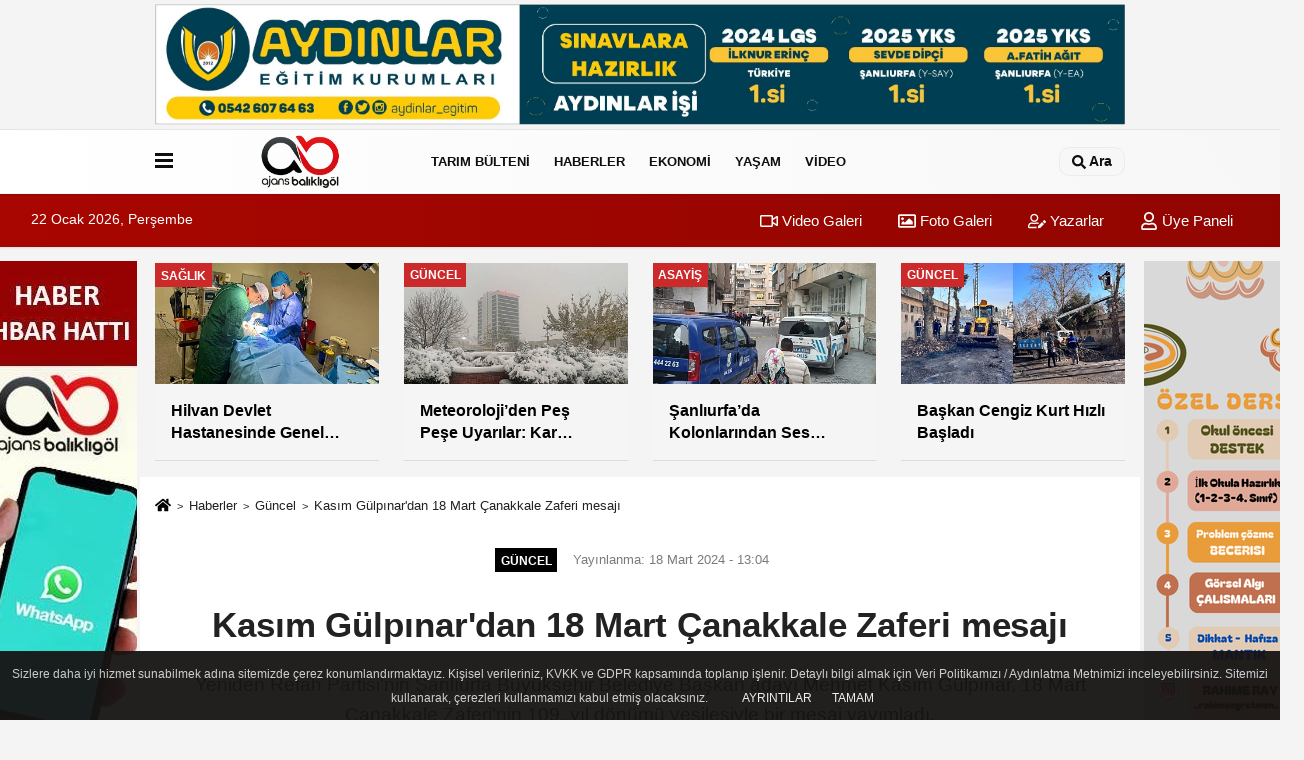

--- FILE ---
content_type: text/html; charset=UTF-8
request_url: https://www.ajansbalikligol.com/kasim-gulpinar-dan-18-mart-canakkale-zaferi-mesaji/25857/
body_size: 14046
content:
 <!DOCTYPE html> <html lang="tr-TR"><head> <meta name="format-detection" content="telephone=no"/> <meta id="meta-viewport" name="viewport" content="width=1200"> <meta charset="utf-8"> <title>Kasım Gülpınar'dan 18 Mart Çanakkale Zaferi mesajı - Güncel - Ajans Balıklıgöl - Şanlıurfa Haberleri - Urfa Haber - Urfa Haberleri</title> <meta name="title" content="Kasım Gülpınar&#39;dan 18 Mart Çanakkale Zaferi mesajı - Güncel - Ajans Balıklıgöl - Şanlıurfa Haberleri - Urfa Haber - Urfa Haberleri"> <meta name="description" content="Yeniden Refah Partisi&#39;nin Şanlıurfa Büyükşehir Belediye Başkan adayı Mehmet Kasım Gülpınar, 18 Mart Çanakkale Zaferi&#39;nin 109. yıl dönümü vesilesiyle..."> <meta name="datePublished" content="2024-03-18T13:04:10+03:00"> <meta name="dateModified" content="2024-03-18T13:04:10+03:00"> <meta name="articleSection" content="news"> <link rel="canonical" href="https://www.ajansbalikligol.com/kasim-gulpinar-dan-18-mart-canakkale-zaferi-mesaji/25857/" /> <link rel="manifest" href="https://www.ajansbalikligol.com/manifest.json"> <meta name="robots" content="max-image-preview:large" /> <meta name="robots" content="max-snippet:160"> <link rel="amphtml" href="https://www.ajansbalikligol.com/amp/haber/kasim-gulpinar-dan-18-mart-canakkale-zaferi-mesaji/25857/"/> <link rel="image_src" type="image/jpeg" href="https://www.ajansbalikligol.com/images/haberler/2024/03/kasim-gulpinar-dan-18-mart-canakkale-zaferi-mesaji-1935.jpg"/> <meta http-equiv="content-language" content="tr"/> <meta name="content-language" content="tr"><meta name="apple-mobile-web-app-status-bar-style" content="#ebe7e6"><meta name="msapplication-navbutton-color" content="#ebe7e6"> <meta name="theme-color" content="#ebe7e6"/> <link rel="shortcut icon" type="image/x-icon" href="https://www.ajansbalikligol.com/favicon.ico"> <link rel="apple-touch-icon" href="https://www.ajansbalikligol.com/favicon.ico"> <meta property="og:site_name" content="https://www.ajansbalikligol.com" /> <meta property="og:type" content="article" /> <meta property="og:title" content="Kasım Gülpınar&#39;dan 18 Mart Çanakkale Zaferi mesajı" /> <meta property="og:url" content="https://www.ajansbalikligol.com/kasim-gulpinar-dan-18-mart-canakkale-zaferi-mesaji/25857/" /> <meta property="og:description" content="Yeniden Refah Partisi&#39;nin Şanlıurfa Büyükşehir Belediye Başkan adayı Mehmet Kasım Gülpınar, 18 Mart Çanakkale Zaferi&#39;nin 109. yıl dönümü vesilesiyle bir mesaj yayımladı."/> <meta property="og:image" content="https://www.ajansbalikligol.com/images/haberler/2024/03/kasim-gulpinar-dan-18-mart-canakkale-zaferi-mesaji-1935.jpg" /> <meta property="og:locale" content="tr_TR" /> <meta property="og:image:width" content="641" /> <meta property="og:image:height" content="380" /> <meta property="og:image:alt" content="Kasım Gülpınar&#39;dan 18 Mart Çanakkale Zaferi mesajı" /> <meta name="twitter:card" content="summary_large_image" /> <meta name="twitter:url" content="https://www.ajansbalikligol.com/kasim-gulpinar-dan-18-mart-canakkale-zaferi-mesaji/25857/" /> <meta name="twitter:title" content="Kasım Gülpınar&#39;dan 18 Mart Çanakkale Zaferi mesajı" /> <meta name="twitter:description" content="Yeniden Refah Partisi&#39;nin Şanlıurfa Büyükşehir Belediye Başkan adayı Mehmet Kasım Gülpınar, 18 Mart Çanakkale Zaferi&#39;nin 109. yıl dönümü vesilesiyle bir mesaj yayımladı." /> <meta name="twitter:image:src" content="https://www.ajansbalikligol.com/images/haberler/2024/03/kasim-gulpinar-dan-18-mart-canakkale-zaferi-mesaji-1935.jpg" /> <meta name="twitter:domain" content="https://www.ajansbalikligol.com" /> <link rel="alternate" type="application/rss+xml" title="Kasım Gülpınar&#39;dan 18 Mart Çanakkale Zaferi mesajı" href="https://www.ajansbalikligol.com/rss_guncel_63.xml"/> <script type="text/javascript"> var facebookApp = ''; var facebookAppVersion = 'v10.0'; var twitter_username = ''; var reklamtime = "10000"; var domainname = "https://www.ajansbalikligol.com"; var splashcookie = null; var splashtime = null;	var _TOKEN = "8e80b18b69abfc8ae5dfeaabdf793afb"; </script><link rel="preload" as="style" href="https://www.ajansbalikligol.com/template/prime/assets/css/app.php?v=2025122414543320250510154635" /><link rel="stylesheet" type="text/css" media='all' href="https://www.ajansbalikligol.com/template/prime/assets/css/app.php?v=2025122414543320250510154635"/> <link rel="preload" as="script" href="https://www.ajansbalikligol.com/template/prime/assets/js/app.js?v=2025122414543320250510154635" /><script src="https://www.ajansbalikligol.com/template/prime/assets/js/app.js?v=2025122414543320250510154635"></script> <script src="https://www.ajansbalikligol.com/template/prime/assets/js/sticky.sidebar.js?v=2025122414543320250510154635"></script> <script src="https://www.ajansbalikligol.com/template/prime/assets/js/libs/swiper/swiper.js?v=2025122414543320250510154635" defer></script> <script src="https://www.ajansbalikligol.com/template/prime/assets/js/print.min.js?v=2025122414543320250510154635" defer></script> <script src="https://www.ajansbalikligol.com/reg-sw.js?v=2025122414543320250510154635" defer></script> <script data-schema="organization" type="application/ld+json"> { "@context": "https://schema.org", "@type": "Organization", "name": "Ajans Balıklıgöl - Şanlıurfa Haberleri - Urfa Haber - Urfa Haberleri", "url": "https://www.ajansbalikligol.com", "logo": { "@type": "ImageObject",	"url": "https://www.ajansbalikligol.com/images/genel/ajans-balikligol.png",	"width": 360, "height": 90}, "sameAs": [ "https://www.facebook.com/ajansbalikligol", "https://www.youtube.com/channel/UCyiE0zJl3jAHsV66rV8PArA", "https://twitter.com/AjansBalikligol", "https://www.instagram.com/ajansbalikligol/", "", "", "" ] } </script> <script type="application/ld+json"> { "@context": "https://schema.org", "@type": "BreadcrumbList",	"@id": "https://www.ajansbalikligol.com/kasim-gulpinar-dan-18-mart-canakkale-zaferi-mesaji/25857/#breadcrumb", "itemListElement": [{ "@type": "ListItem", "position": 1, "item": { "@id": "https://www.ajansbalikligol.com", "name": "Ana Sayfa" } }, { "@type": "ListItem", "position": 2, "item": {"@id": "https://www.ajansbalikligol.com/guncel/","name": "Güncel" } }, { "@type": "ListItem", "position": 3, "item": { "@id": "https://www.ajansbalikligol.com/kasim-gulpinar-dan-18-mart-canakkale-zaferi-mesaji/25857/", "name": "Kasım Gülpınar&#39;dan 18 Mart Çanakkale Zaferi mesajı" } }] } </script> <script type="application/ld+json">{ "@context": "https://schema.org", "@type": "NewsArticle",	"inLanguage":"tr-TR", "mainEntityOfPage": { "@type": "WebPage", "@id": "https://www.ajansbalikligol.com/kasim-gulpinar-dan-18-mart-canakkale-zaferi-mesaji/25857/" }, "headline": "Kasım Gülpınar&amp;#39;dan 18 Mart Çanakkale Zaferi mesajı", "name": "Kasım Gülpınar&#39;dan 18 Mart Çanakkale Zaferi mesajı", "articleBody": "ŞANLIURFA- Gülpınar mesajında, &quot;Çanakkale Zaferi, milletimizin tarih sahnesindeki en şanlı zaferlerinden biri olarak, bugün de bizlere ilham kaynağı olmaya devam etmektedir. Bu eşsiz zaferin yıl dönümünde, aziz şehitlerimizi ve kahraman gazilerimizi saygı, minnet ve rahmetle anıyoruz&quot; ifadelerini kullandı.
Gülpınar, Çanakkale ruhunun, milletimizin bağımsızlık ve özgürlük mücadelesindeki kararlılığını ve birlik beraberlik içinde neler başarabileceğinin en güçlü kanıtı olduğunu vurguladı.
Yeniden Refah Partisi olarak, bu anlamlı günün idrakinde, tüm Şanlıurfa halkını ve gençlerimizi, milli değerlerimizi koruma ve gelecek nesillere aktarma konusunda daha fazla sorumluluk almaya davet ediyoruz.
Gülpınar, &quot;Çanakkale Zaferi&#39;nin bize öğrettiği en önemli derslerden biri, birlik ve beraberlik içinde hareket ettiğimizde üstesinden gelemeyeceğimiz hiçbir zorluk olmadığıdır. Bu dersi gelecek nesillere aktarmak ve onları bu bilinçle yetiştirmek hepimizin görevidir&quot; dedi.
 
", "articleSection": "Güncel",	"wordCount": 115,	"image": [{	"@type": "ImageObject",	"url": "https://www.ajansbalikligol.com/images/haberler/2024/03/kasim-gulpinar-dan-18-mart-canakkale-zaferi-mesaji-1935.jpg",	"height": 380,	"width": 641 }],	"contentLocation": { "@type": "AdministrativeArea", "name": "Şanlıurfa" }, "locationCreated": { "@type": "AdministrativeArea", "name": "Şanlıurfa"}, "datePublished": "2024-03-18T13:04:10+03:00", "dateModified": "2024-03-18T13:04:10+03:00", "genre": "news",	"isFamilyFriendly":"True",	"publishingPrinciples":"https://www.ajansbalikligol.com/gizlilik-ilkesi.html",	"thumbnailUrl": "https://www.ajansbalikligol.com/images/haberler/2024/03/kasim-gulpinar-dan-18-mart-canakkale-zaferi-mesaji-1935.jpg", "typicalAgeRange": "7-", "keywords": "şanlıurfa,çanakkale zaferi,18mart",	"author": { "@type": "Person", "name": "Hasan Ray",	"url": "https://www.ajansbalikligol.com/editor/hasan-ray" }, "publisher": { "@type": "Organization", "name": "Ajans Balıklıgöl - Şanlıurfa Haberleri - Urfa Haber - Urfa Haberleri", "logo": { "@type": "ImageObject", "url": "https://www.ajansbalikligol.com/images/genel/ajans-balikligol.png", "width": 360, "height": 90 } }, "description": "Yeniden Refah Partisi&#39;nin Şanlıurfa Büyükşehir Belediye Başkan adayı Mehmet Kasım Gülpınar, 18 Mart Çanakkale Zaferi&#39;nin 109. yıl dönümü vesilesiyle bir mesaj yayımladı."
} </script><meta name="google-site-verification" content="dsFq6T72SwQ-NrMSpUacNRPJNlp-PJIxHdaUL17r5tc" /><link rel="manifest" href="/manifest.json?data=Bildirt"><script>var uygulamaid="8361-2535-7209-6163-7492-6";</script><script src="https://cdn2.bildirt.com/BildirtSDKfiles.js"></script><meta name="google-site-verification" content="dsFq6T72SwQ-NrMSpUacNRPJNlp-PJIxHdaUL17r5tc" /><meta name="yandex-verification" content="ce169a6b4811bc63" /><meta name="yandex-verification" content="5e71c92a07e2be8d" /><!-- Yandex.Metrika counter --><script type="text/javascript" > (function(m,e,t,r,i,k,a){m[i]=m[i]||function(){(m[i].a=m[i].a||[]).push(arguments)}; m[i].l=1*new Date();k=e.createElement(t),a=e.getElementsByTagName(t)[0],k.async=1,k.src=r,a.parentNode.insertBefore(k,a)}) (window, document, "script", "https://mc.yandex.ru/metrika/tag.js", "ym"); ym(84850297, "init", { clickmap:true, trackLinks:true, accurateTrackBounce:true, webvisor:true });</script><noscript><div><img src="https://mc.yandex.ru/watch/84850297" style="position:absolute; left:-9999px;" alt="" /></div></noscript><!-- /Yandex.Metrika counter --><script async src="https://pagead2.googlesyndication.com/pagead/js/adsbygoogle.js?client=ca-pub-6451657157255433"
crossorigin="anonymous"></script><script async src="https://pagead2.googlesyndication.com/pagead/js/adsbygoogle.js?client=ca-pub-6451657157255433" crossorigin="anonymous"></script><!-- Google tag (gtag.js) --><script async src="https://www.googletagmanager.com/gtag/js?id=G-67QHNLKZ64"></script><script> window.dataLayer = window.dataLayer || []; function gtag(){dataLayer.push(arguments);} gtag('js', new Date()); gtag('config', 'G-67QHNLKZ64');</script></head><body class=""> <div class="container text-center" ><div class=" py-1"><a href="https://www.instagram.com/aydinlar_egitimkurumlari/" rel="nofollow" target="_blank"><img data-src="https://www.ajansbalikligol.com/images/reklam/728X90.pdf.jpg" alt="Reklam" class="img-fluid lazy" /></a></div></div> <div class="container position-relative"><div class="sabit-reklam fixed-reklam"><div class=" text-center" ><div class=" mb15"><a href="https://api.whatsapp.com/send?phone=905444143023" rel="nofollow" target="_blank"><img data-src="https://www.ajansbalikligol.com/images/reklam/ajans-bakılıgol_1.jpg" alt="Reklam" class="img-fluid lazy" /></a></div><div align="center" class="" id="reklam"><script async src="https://pagead2.googlesyndication.com/pagead/js/adsbygoogle.js?client=ca-pub-6451657157255433" crossorigin="anonymous"></script><!-- dikey esnek --><ins class="adsbygoogle" style="display:block" data-ad-client="ca-pub-6451657157255433" data-ad-slot="4629842316" data-ad-format="auto" data-full-width-responsive="true"></ins><script> (adsbygoogle = window.adsbygoogle || []).push({});</script></div></div></div><div class="sabit-reklam sag-sabit fixed-reklam"><div class=" text-center" ><div class=" mb15"><a href="https://www.instagram.com/_rahimeogretmen_/" rel="nofollow" target="_blank"><img data-src="https://www.ajansbalikligol.com/images/reklam/timeline.png" alt="Reklam" class="img-fluid lazy" /></a></div><div align="center" class="" id="reklam"><script async src="https://pagead2.googlesyndication.com/pagead/js/adsbygoogle.js?client=ca-pub-6451657157255433" crossorigin="anonymous"></script><!-- dikey esnek --><ins class="adsbygoogle" style="display:block" data-ad-client="ca-pub-6451657157255433" data-ad-slot="4629842316" data-ad-format="auto" data-full-width-responsive="true"></ins><script> (adsbygoogle = window.adsbygoogle || []).push({});</script></div></div></div></div> <div class="header-border"></div> <nav class="d-print-none navbar navbar-expand-lg bg-white align-items-center header box-shadow-menu"> <div class="container"><div class="menu" data-toggle="modal" data-target="#menu-aside" data-toggle-class="modal-open-aside"> <span class="menu-item"></span> <span class="menu-item"></span> <span class="menu-item"></span> </div> <a class="navbar-brand logo align-items-center" href="https://www.ajansbalikligol.com" title="Ajans Balıklıgöl | Son Dakika Şanlıurfa Haberleri"><picture> <source data-srcset="https://www.ajansbalikligol.com/images/genel/ajans-balikligol.webp?v=2025122414543320250510154635" type="image/webp" class="img-fluid logoh"> <source data-srcset="https://www.ajansbalikligol.com/images/genel/ajans-balikligol.png?v=2025122414543320250510154635" type="image/jpeg" class="img-fluid logoh"> <img src="https://www.ajansbalikligol.com/images/genel/ajans-balikligol.png?v=2025122414543320250510154635" alt="Anasayfa" class="img-fluid logoh" width="100%" height="100%"></picture></a> <ul class="navbar-nav mr-auto font-weight-bolder nav-active-border bottom b-primary d-none d-md-flex"> <li class="nav-item text-uppercase"><a class="nav-link text-uppercase" href="https://www.ajansbalikligol.com/tarim-bulteni/" title="Tarım Bülteni" rel="external" >Tarım Bülteni</a></li><li class="nav-item dropdown dropdown-hover"><a class="nav-link text-uppercase" href="https://www.ajansbalikligol.com/guncel/" rel="external" >HABERLER</a><div class="dropdown-menu px-2 py-2 font-weight-bold"><a class="d-block p-1 text-nowrap nav-link" href="https://www.ajansbalikligol.com/guncel/" rel="external" >Güncel</a><a class="d-block p-1 text-nowrap nav-link" href="https://www.ajansbalikligol.com/asayis/" rel="external" >Asayiş</a><a class="d-block p-1 text-nowrap nav-link" href="https://www.ajansbalikligol.com/siyaset/" rel="external" >Siyaset</a><a class="d-block p-1 text-nowrap nav-link" href="https://www.ajansbalikligol.com/bilim-teknoloji/" rel="external" >Teknoloji</a><a class="d-block p-1 text-nowrap nav-link" href="https://www.ajansbalikligol.com/spor/" rel="external" >Spor</a><a class="d-block p-1 text-nowrap nav-link" href="https://www.ajansbalikligol.com/egitim/" rel="external" >Eğitim</a></div></li><li class="nav-item dropdown dropdown-hover"><a class="nav-link text-uppercase" href="https://www.ajansbalikligol.com/is-dunyasi/" rel="external" >EKONOMİ</a><div class="dropdown-menu px-2 py-2 font-weight-bold"><a class="d-block p-1 text-nowrap nav-link" href="https://www.ajansbalikligol.com/is-dunyasi/" rel="external" >İş dünyası</a><a class="d-block p-1 text-nowrap nav-link" href="https://www.ajansbalikligol.com/doviz-altin/" rel="external" >Döviz&Altın</a><a class="d-block p-1 text-nowrap nav-link" href="https://www.ajansbalikligol.com/kripto-para/" rel="external" >Kripto Para</a></div></li><li class="nav-item dropdown dropdown-hover"><a class="nav-link text-uppercase" href="https://www.ajansbalikligol.com/saglik/" rel="external" >YAŞAM</a><div class="dropdown-menu px-2 py-2 font-weight-bold"><a class="d-block p-1 text-nowrap nav-link" href="https://www.ajansbalikligol.com/kultur-sanat/" rel="external" >Kültür Sanat</a><a class="d-block p-1 text-nowrap nav-link" href="https://www.ajansbalikligol.com/saglik/" rel="external" >Sağlık</a><a class="d-block p-1 text-nowrap nav-link" href="https://www.ajansbalikligol.com/biyografiler/" rel="external" >Biyografiler</a><a class="d-block p-1 text-nowrap nav-link" href="https://www.ajansbalikligol.com/vefatlar/" rel="external" >Vefat & Taziye</a><a class="d-block p-1 text-nowrap nav-link" href="https://www.ajansbalikligol.com/nobetci-eczaneler/" rel="external" >Nöbetçi Eczaneler</a><a class="d-block p-1 text-nowrap nav-link" href="https://www.ajansbalikligol.com/hava-durumu/" rel="external" >Hava Durumu</a><a class="d-block p-1 text-nowrap nav-link" href="https://www.ajansbalikligol.com/namaz-vakitleri/" rel="external" >Namaz Vakitleri</a></div></li><li class="nav-item dropdown dropdown-hover"><a class="nav-link text-uppercase" href="https://www.ajansbalikligol.com/video-galeri/" rel="external" >VİDEO</a></li> </ul> <ul class="navbar-nav ml-auto align-items-center font-weight-bolder"> <li class="nav-item"><a href="javascript:;" data-toggle="modal" data-target="#search-box" class="search-button nav-link py-1" title="Arama"><svg class="svg-bl" width="14" height="18"> <use xlink:href="https://www.ajansbalikligol.com/template/prime/assets/img/spritesvg.svg#search" /> </svg> <span> Ara</span></a></li> </ul> </div></nav></header><div class="container-fluid d-md-block sondakika-bg d-print-none"> <div class="row py-s px-3"> <div class="col-md-5"> <span id="bugun">Bugün <script> function tarihsaat() { var b = new Date, g = b.getSeconds(), d = b.getMinutes(), a = b.getHours(), c = b.getDay(), h = b.getDate(), k = b.getMonth(), b = b.getFullYear(); 10 > a && (a = "0" + a); 10 > g && (g = "0" + g); 10 > d && (d = "0" + d); document.getElementById("bugun").innerHTML = h + " " + "Ocak Şubat Mart Nisan Mayıs Haziran Temmuz Ağustos Eylül Ekim Kasım Aralık".split(" ")[k] + " " + b + ", " + "Pazar Pazartesi Salı Çarşamba Perşembe Cuma Cumartesi".split(" ")[c] + " "; setTimeout("tarihsaat()", 1E3) } function CC_noErrors() { return !0 } window.onerror = CC_noErrors; function bookmarksite(b, g) { document.all ? window.external.AddFavorite(g, b) : window.sidebar && window.sidebar.addPanel(b, g, "") } tarihsaat();</script></span> </div> <div class="col-md-7 d-none d-md-block"> <div class="text-right text-16"><a href="https://www.ajansbalikligol.com/video-galeri/" class="px-3" title="Video Galeri" rel="external"><svg class="svg-whss" width="18" height="18"> <use xlink:href="https://www.ajansbalikligol.com/template/prime/assets/img/sprite.svg#video" /> </svg> Video Galeri</a> <a href="https://www.ajansbalikligol.com/foto-galeri/" class="px-3" title="Foto Galeri" rel="external"><svg class="svg-whss" width="18" height="18"> <use xlink:href="https://www.ajansbalikligol.com/template/prime/assets/img/sprite.svg#image" /> </svg> Foto Galeri</a> <a href="https://www.ajansbalikligol.com/kose-yazarlari/" class="px-3" title="Köşe Yazarları" rel="external"><svg class="svg-whss" width="18" height="18"> <use xlink:href="https://www.ajansbalikligol.com/template/prime/assets/img/sprite.svg#user-edit" /> </svg> Yazarlar</a> <a class="px-3" href="https://www.ajansbalikligol.com/kullanici-girisi/" rel="external"><svg class="svg-whss" width="18" height="18"> <use xlink:href="https://www.ajansbalikligol.com/template/prime/assets/img/sprite.svg#user" /> </svg> Üye Paneli</a> </div> </div> </div></div> <div class="container my-md-3 my-3 darmanset-alti"> <div class="swiper-container"> <div class="swiper-wrapper"> <div class="swiper-slide"> <a href="https://www.ajansbalikligol.com/hilvan-devlet-hastanesinde-genel-cerrahi-hizmetleri-sureklilik-kazandi/37707/" title="Hilvan Devlet Hastanesinde Genel Cerrahi Hizmetleri Süreklilik Kazandı" rel="external" class="list-item block mb-0 block-shadow"> <picture> <source data-srcset="https://www.ajansbalikligol.com/images/haberler/2026/01/hilvan-devlet-hastanesinde-genel-cerrahi-hizmetleri-sureklilik-kazandi-374-t.webp" type="image/webp" class="img-fluid"> <source data-srcset="https://www.ajansbalikligol.com/images/haberler/2026/01/hilvan-devlet-hastanesinde-genel-cerrahi-hizmetleri-sureklilik-kazandi-374-t.jpg" type="image/jpeg" class="img-fluid"> <img src="https://www.ajansbalikligol.com/template/prime/assets/img/224x126.jpg?v=2025122414543320250510154635" data-src="https://www.ajansbalikligol.com/images/haberler/2026/01/hilvan-devlet-hastanesinde-genel-cerrahi-hizmetleri-sureklilik-kazandi-374-t.jpg" alt="Hilvan Devlet Hastanesinde Genel Cerrahi Hizmetleri Süreklilik Kazandı" class="img-fluid lazy" width="100%" height="100%"></picture> <div class="media-overlay overlay-top"> <div class="badge badge-md text-uppercase text-category-general">Sağlık </div> </div> <div class="list-content spot"> <div class="list-body"> <div class="h-2x text font-weight-bold"> Hilvan Devlet Hastanesinde Genel Cerrahi Hizmetleri Süreklilik Kazandı </div> </div> </div> </a> </div> <div class="swiper-slide"> <a href="https://www.ajansbalikligol.com/meteoroloji-den-pes-pese-uyarilar-kar-geliyor/37706/" title="Meteoroloji’den Peş Peşe Uyarılar: Kar geliyor!" rel="external" class="list-item block mb-0 block-shadow"> <picture> <source data-srcset="https://www.ajansbalikligol.com/images/haberler/2026/01/meteoroloji-den-pes-pese-uyarilar-kar-geliyor-9273-t.webp" type="image/webp" class="img-fluid"> <source data-srcset="https://www.ajansbalikligol.com/images/haberler/2026/01/meteoroloji-den-pes-pese-uyarilar-kar-geliyor-9273-t.jpg" type="image/jpeg" class="img-fluid"> <img src="https://www.ajansbalikligol.com/template/prime/assets/img/224x126.jpg?v=2025122414543320250510154635" data-src="https://www.ajansbalikligol.com/images/haberler/2026/01/meteoroloji-den-pes-pese-uyarilar-kar-geliyor-9273-t.jpg" alt="Meteoroloji’den Peş Peşe Uyarılar: Kar geliyor!" class="img-fluid lazy" width="100%" height="100%"></picture> <div class="media-overlay overlay-top"> <div class="badge badge-md text-uppercase text-category-general">Güncel </div> </div> <div class="list-content spot"> <div class="list-body"> <div class="h-2x text font-weight-bold"> Meteoroloji’den Peş Peşe Uyarılar: Kar geliyor! </div> </div> </div> </a> </div> <div class="swiper-slide"> <a href="https://www.ajansbalikligol.com/sanliurfa-da-kolonlarindan-ses-geldigi-iddia-edilen-bina-bosaltildi/37704/" title="Şanlıurfa’da Kolonlarından Ses Geldiği İddia Edilen Bina Boşaltıldı" rel="external" class="list-item block mb-0 block-shadow"> <picture> <source data-srcset="https://www.ajansbalikligol.com/images/haberler/2026/01/sanliurfa-da-kolonlarindan-ses-geldigi-iddia-edilen-bina-bosaltildi-1741-t.webp" type="image/webp" class="img-fluid"> <source data-srcset="https://www.ajansbalikligol.com/images/haberler/2026/01/sanliurfa-da-kolonlarindan-ses-geldigi-iddia-edilen-bina-bosaltildi-1741-t.jpg" type="image/jpeg" class="img-fluid"> <img src="https://www.ajansbalikligol.com/template/prime/assets/img/224x126.jpg?v=2025122414543320250510154635" data-src="https://www.ajansbalikligol.com/images/haberler/2026/01/sanliurfa-da-kolonlarindan-ses-geldigi-iddia-edilen-bina-bosaltildi-1741-t.jpg" alt="Şanlıurfa’da Kolonlarından Ses Geldiği İddia Edilen Bina Boşaltıldı" class="img-fluid lazy" width="100%" height="100%"></picture> <div class="media-overlay overlay-top"> <div class="badge badge-md text-uppercase text-category-general">Asayiş </div> </div> <div class="list-content spot"> <div class="list-body"> <div class="h-2x text font-weight-bold"> Şanlıurfa’da Kolonlarından Ses Geldiği İddia Edilen Bina Boşaltıldı </div> </div> </div> </a> </div> <div class="swiper-slide"> <a href="https://www.ajansbalikligol.com/baskan-cengiz-kurt-hizli-basladi/37703/" title="Başkan Cengiz Kurt Hızlı Başladı" rel="external" class="list-item block mb-0 block-shadow"> <picture> <source data-srcset="https://www.ajansbalikligol.com/images/haberler/2026/01/baskan-cengiz-kurt-hizli-basladi-8929-t.webp" type="image/webp" class="img-fluid"> <source data-srcset="https://www.ajansbalikligol.com/images/haberler/2026/01/baskan-cengiz-kurt-hizli-basladi-8929-t.jpg" type="image/jpeg" class="img-fluid"> <img src="https://www.ajansbalikligol.com/template/prime/assets/img/224x126.jpg?v=2025122414543320250510154635" data-src="https://www.ajansbalikligol.com/images/haberler/2026/01/baskan-cengiz-kurt-hizli-basladi-8929-t.jpg" alt="Başkan Cengiz Kurt Hızlı Başladı" class="img-fluid lazy" width="100%" height="100%"></picture> <div class="media-overlay overlay-top"> <div class="badge badge-md text-uppercase text-category-general">Güncel </div> </div> <div class="list-content spot"> <div class="list-body"> <div class="h-2x text font-weight-bold"> Başkan Cengiz Kurt Hızlı Başladı </div> </div> </div> </a> </div> <div class="swiper-slide"> <a href="https://www.ajansbalikligol.com/sanliurfa-da-narkotik-operasyonu-cok-sayida-uyusturucu-madde-ele-gecirildi/37700/" title="Şanlıurfa’da Narkotik Operasyonu: Çok Sayıda Uyuşturucu Madde Ele Geçirildi" rel="external" class="list-item block mb-0 block-shadow"> <picture> <source data-srcset="https://www.ajansbalikligol.com/images/haberler/2026/01/sanliurfa-da-narkotik-operasyonu-cok-sayida-uyusturucu-madde-ele-gecirildi-2671-t.webp" type="image/webp" class="img-fluid"> <source data-srcset="https://www.ajansbalikligol.com/images/haberler/2026/01/sanliurfa-da-narkotik-operasyonu-cok-sayida-uyusturucu-madde-ele-gecirildi-2671-t.jpg" type="image/jpeg" class="img-fluid"> <img src="https://www.ajansbalikligol.com/template/prime/assets/img/224x126.jpg?v=2025122414543320250510154635" data-src="https://www.ajansbalikligol.com/images/haberler/2026/01/sanliurfa-da-narkotik-operasyonu-cok-sayida-uyusturucu-madde-ele-gecirildi-2671-t.jpg" alt="Şanlıurfa’da Narkotik Operasyonu: Çok Sayıda Uyuşturucu Madde Ele Geçirildi" class="img-fluid lazy" width="100%" height="100%"></picture> <div class="media-overlay overlay-top"> <div class="badge badge-md text-uppercase text-category-general">Asayiş </div> </div> <div class="list-content spot"> <div class="list-body"> <div class="h-2x text font-weight-bold"> Şanlıurfa’da Narkotik Operasyonu: Çok Sayıda Uyuşturucu Madde Ele Geçirildi </div> </div> </div> </a> </div> </div> </div> <div class="swiper-button-next"> <svg width="48" height="48"> <use xlink:href="https://www.ajansbalikligol.com/template/prime/assets/img/spritesvg.svg#chevron-right" /> </svg> </div> <div class="swiper-button-prev"> <svg width="48" height="48"> <use xlink:href="https://www.ajansbalikligol.com/template/prime/assets/img/spritesvg.svg#chevron-left" /> </svg> </div> </div> <div class="fixed-share bg-white box-shadow is-hidden align-items-center d-flex post-tools px-3"> <span class="bg-facebook post-share share-link" onClick="ShareOnFacebook('https://www.ajansbalikligol.com/kasim-gulpinar-dan-18-mart-canakkale-zaferi-mesaji/25857/');return false;" title="facebook"><svg width="18" height="18" class="svg-wh"><use xlink:href="https://www.ajansbalikligol.com/template/prime/assets/img/sprite.svg?v=1#facebook-f"></use></svg> </span> <span class="bg-twitter post-share share-link" onClick="ShareOnTwitter('https://www.ajansbalikligol.com/kasim-gulpinar-dan-18-mart-canakkale-zaferi-mesaji/25857/', 'tr', '', 'Kasım Gülpınar’dan 18 Mart Çanakkale Zaferi mesajı')" title="twitter"><svg width="18" height="18" class="svg-wh"><use xlink:href="https://www.ajansbalikligol.com/template/prime/assets/img/sprite.svg?v=1#twitterx"></use></svg></span> <a rel="noopener" class="bg-whatsapp post-share share-link" href="https://api.whatsapp.com/send?text=Kasım Gülpınar’dan 18 Mart Çanakkale Zaferi mesajı https://www.ajansbalikligol.com/kasim-gulpinar-dan-18-mart-canakkale-zaferi-mesaji/25857/" title="whatsapp"><svg width="18" height="18" class="svg-wh"><use xlink:href="https://www.ajansbalikligol.com/template/prime/assets/img/sprite.svg?v=1#whatsapp"></use></svg></a> <a target="_blank" rel="noopener" class="bg-telegram post-share share-link" href="https://t.me/share/url?url=https://www.ajansbalikligol.com/kasim-gulpinar-dan-18-mart-canakkale-zaferi-mesaji/25857/&text=Kasım Gülpınar’dan 18 Mart Çanakkale Zaferi mesajı" title="telegram"><svg width="18" height="18" class="svg-wh"><use xlink:href="https://www.ajansbalikligol.com/template/prime/assets/img/sprite.svg?v=1#telegram"></use></svg></a> <a target="_blank" rel="noopener" class="bg-linkedin post-share share-link" href="https://www.linkedin.com/shareArticle?url=https://www.ajansbalikligol.com/kasim-gulpinar-dan-18-mart-canakkale-zaferi-mesaji/25857/" title="linkedin"><svg width="18" height="18" class="svg-wh"><use xlink:href="https://www.ajansbalikligol.com/template/prime/assets/img/sprite.svg?v=1#linkedin"></use></svg></a> <a target="_blank" rel="noopener" class="bg-pinterest post-share share-link" href="https://pinterest.com/pin/create/button/?url=https://www.ajansbalikligol.com/kasim-gulpinar-dan-18-mart-canakkale-zaferi-mesaji/25857/&media=https://www.ajansbalikligol.com/images/haberler/2024/03/kasim-gulpinar-dan-18-mart-canakkale-zaferi-mesaji-1935.jpg&description=Kasım Gülpınar’dan 18 Mart Çanakkale Zaferi mesajı" title="pinterest"><svg width="18" height="18" class="svg-wh"><use xlink:href="https://www.ajansbalikligol.com/template/prime/assets/img/sprite.svg?v=1#pinterest"></use></svg></a> <div class="ml-auto d-flex align-items-center"> <a href="javascript:;" class="font-buyut text-muted text-center font-button plus mr-2"> <span>A</span> <div class="text-10 font-weight-normal">Büyüt</div> </a> <a href="javascript:;" class="font-kucult text-muted text-center font-button mr-2"> <span>A</span> <div class="text-10 font-weight-normal">Küçült</div> </a> <a href="javascript:;" class="text-muted text-center position-relative scroll-go" data-scroll="yorumlar-25857" data-count="0"> <svg class="svg-gr" width="24" height="24"><use xlink:href="https://www.ajansbalikligol.com/template/prime/assets/img/sprite.svg?v=1#comments" /></svg> <div class="text-10">Yorumlar</div> </a> </div> </div> <div class="print-body" id="print-25857"> <div class="container py-1 bg-white"> <nav aria-label="breadcrumb"> <ol class="breadcrumb justify-content-left"> <li class="breadcrumb-item"><a href="https://www.ajansbalikligol.com" title="Ana Sayfa"><svg class="svg-br-2" width="16" height="16"><use xlink:href="https://www.ajansbalikligol.com/template/prime/assets/img/sprite.svg?v=1#home" /></svg></a></li> <li class="breadcrumb-item"><a href="https://www.ajansbalikligol.com/arsiv/" title="Arşiv">Haberler</a></li> <li class="breadcrumb-item"><a href="https://www.ajansbalikligol.com/guncel/" title="Güncel">Güncel</a></li> <li class="breadcrumb-item active d-md-block d-none" aria-current="page"><a href="https://www.ajansbalikligol.com/kasim-gulpinar-dan-18-mart-canakkale-zaferi-mesaji/25857/" title="Kasım Gülpınar&#39;dan 18 Mart Çanakkale Zaferi mesajı">Kasım Gülpınar&#39;dan 18 Mart Çanakkale Zaferi mesajı</a></li> </ol> </nav> <div id="haberler"> <div class="haber-kapsa print-body" id="print-25857"> <div class="news-start"> <article id="haber-25857"> <div class="text-md-center" > <div class="text-muted text-sm py-2 d-md-flex align-items-center justify-content-center"> <div class="badge badge-lg text-uppercase bg-primary mr-3 my-2 " style="background:#000000 !important;"> Güncel </div> <div class="d-md-block text-12 text-fade"><svg class="svg-gr-2 d-none" width="14" height="14"><use xlink:href="https://www.ajansbalikligol.com/template/prime/assets/img/sprite.svg?v=1#clock"></use></svg> Yayınlanma: 18 Mart 2024 - 13:04 </div> <div class="text-12 ml-md-3 text-fade"> </div> </div> <h1 class="text-36 post-title my-2 py-2 font-weight-bold"> Kasım Gülpınar&#39;dan 18 Mart Çanakkale Zaferi mesajı </h1> <h2 class="text-2222 mb-0 my-2 py-2 font-weight-normal">Yeniden Refah Partisi'nin Şanlıurfa Büyükşehir Belediye Başkan adayı Mehmet Kasım Gülpınar, 18 Mart Çanakkale Zaferi'nin 109. yıl dönümü vesilesiyle bir mesaj yayımladı.</h2> <div class="text-muted text-sm py-2 d-md-none align-items-center d-flex text-nowrap"> <div class="badge badge-lg text-uppercase bg-primary mr-3"> Güncel </div> <div class="text-12"> 18 Mart 2024 - 13:04 </div> <div class="ml-3 d-none d-md-block text-12"> </div> </div> <div class="post-tools my-3 d-flex d-print-none flex-scroll flex-wrap"> <span class="bg-facebook post-share share-link" onClick="ShareOnFacebook('https://www.ajansbalikligol.com/kasim-gulpinar-dan-18-mart-canakkale-zaferi-mesaji/25857/');return false;" title="facebook"><svg width="18" height="18" class="svg-wh"><use xlink:href="https://www.ajansbalikligol.com/template/prime/assets/img/sprite.svg?v=1#facebook-f"></use></svg> </span> <span class="bg-twitter post-share share-link" onClick="ShareOnTwitter('https://www.ajansbalikligol.com/kasim-gulpinar-dan-18-mart-canakkale-zaferi-mesaji/25857/', 'tr', '', 'Kasım Gülpınar’dan 18 Mart Çanakkale Zaferi mesajı')" title="twitter"><svg width="18" height="18" class="svg-wh"><use xlink:href="https://www.ajansbalikligol.com/template/prime/assets/img/sprite.svg?v=1#twitterx"></use></svg> </span> <a target="_blank" rel="noopener" class="bg-whatsapp post-share share-link" href="https://api.whatsapp.com/send?text=Kasım Gülpınar’dan 18 Mart Çanakkale Zaferi mesajı https://www.ajansbalikligol.com/kasim-gulpinar-dan-18-mart-canakkale-zaferi-mesaji/25857/" title="whatsapp"><svg width="18" height="18" class="svg-wh"><use xlink:href="https://www.ajansbalikligol.com/template/prime/assets/img/sprite.svg?v=1#whatsapp"></use></svg></a> <a target="_blank" rel="noopener" class="bg-telegram post-share share-link" href="https://t.me/share/url?url=https://www.ajansbalikligol.com/kasim-gulpinar-dan-18-mart-canakkale-zaferi-mesaji/25857/&text=Kasım Gülpınar’dan 18 Mart Çanakkale Zaferi mesajı" title="telegram"><svg width="18" height="18" class="svg-wh"><use xlink:href="https://www.ajansbalikligol.com/template/prime/assets/img/sprite.svg?v=1#telegram"></use></svg></a> <a target="_blank" rel="noopener" class="bg-linkedin post-share share-link" href="https://www.linkedin.com/shareArticle?url=https://www.ajansbalikligol.com/kasim-gulpinar-dan-18-mart-canakkale-zaferi-mesaji/25857/" title="linkedin"><svg width="18" height="18" class="svg-wh"><use xlink:href="https://www.ajansbalikligol.com/template/prime/assets/img/sprite.svg?v=1#linkedin"></use></svg></a> <a target="_blank" rel="noopener" class="bg-pinterest post-share share-link" href="https://pinterest.com/pin/create/button/?url=https://www.ajansbalikligol.com/kasim-gulpinar-dan-18-mart-canakkale-zaferi-mesaji/25857/&media=https://www.ajansbalikligol.com/images/haberler/2024/03/kasim-gulpinar-dan-18-mart-canakkale-zaferi-mesaji-1935.jpg&description=Kasım Gülpınar’dan 18 Mart Çanakkale Zaferi mesajı" title="pinterest"><svg width="18" height="18" class="svg-wh"><use xlink:href="https://www.ajansbalikligol.com/template/prime/assets/img/sprite.svg?v=1#pinterest"></use></svg></a> <a rel="noopener" href="https://news.google.com/publications/CAAqBwgKMKSVqgswpKDCAw?ceid=TR:tr&oc=3" target="_blank" class="float-right googlenewsm-btn" title="TAKİP ET"><span>TAKİP ET</span><img src="https://www.ajansbalikligol.com/images/template/google-news.svg" alt="TAKİP ET" width="110" height="28"></a> <div class="ml-5 ml-auto d-flex align-items-center"> <a href="javascript:;" class="text-muted text-center mr-4 printer d-none d-md-inline-block" name="print25857" id="25857" title="Yazdır"> <svg class="svg-gr" width="24" height="24"><use xlink:href="https://www.ajansbalikligol.com/template/prime/assets/img/sprite.svg?v=1#print" /></svg> <div class="text-10">Yazdır</div> </a> <a href="javascript:;" class="font-buyut text-muted text-center font-button plus mr-2"> <span>A</span> <div class="text-10 font-weight-normal">Büyüt</div> </a> <a href="javascript:;" class="font-kucult text-muted text-center font-button mr-2"> <span>A</span> <div class="text-10 font-weight-normal">Küçült</div> </a> <a href="javascript:;" class="text-muted text-center position-relative scroll-go d-none d-md-inline-block " data-scroll="yorumlar-25857" data-count="0"> <svg class="svg-gr" width="24" height="24"><use xlink:href="https://www.ajansbalikligol.com/template/prime/assets/img/sprite.svg?v=1#comments" /></svg> <div class="text-10">Yorumlar</div> </a> </div> </div> </div> <div class="border-bottom my-3"></div> <div class="row"> <div class="col-md-8"> <div class="lazy mb-4 responsive-image"> <a target="_blank" data-fancybox="image" href="https://www.ajansbalikligol.com/images/haberler/2024/03/kasim-gulpinar-dan-18-mart-canakkale-zaferi-mesaji-1935.jpg" title="Kasım Gülpınar'dan 18 Mart Çanakkale Zaferi mesajı"><picture> <source data-srcset="https://www.ajansbalikligol.com/images/haberler/2024/03/kasim-gulpinar-dan-18-mart-canakkale-zaferi-mesaji-1935.webp" type="image/webp"> <source data-srcset="https://www.ajansbalikligol.com/images/haberler/2024/03/kasim-gulpinar-dan-18-mart-canakkale-zaferi-mesaji-1935.jpg" type="image/jpeg"> <img src="https://www.ajansbalikligol.com/template/prime/assets/img/641x380.jpg?v=2025122414543320250510154635" data-src="https://www.ajansbalikligol.com/images/haberler/2024/03/kasim-gulpinar-dan-18-mart-canakkale-zaferi-mesaji-1935.jpg" alt="Kasım Gülpınar'dan 18 Mart Çanakkale Zaferi mesajı" class="img-fluid lazy" width="100%" height="100%"></picture></a> </div> <div class="post-body my-3"> <div class="detay" property="articleBody"> <span style="font-size:20px;"><strong>ŞANLIURFA- </strong></span>Gülpınar mesajında, "Çanakkale Zaferi, milletimizin tarih sahnesindeki en şanlı zaferlerinden biri olarak, bugün de bizlere ilham kaynağı olmaya devam etmektedir. Bu eşsiz zaferin yıl dönümünde, aziz şehitlerimizi ve kahraman gazilerimizi saygı, minnet ve rahmetle anıyoruz" ifadelerini kullandı.</p>Gülpınar, Çanakkale ruhunun, milletimizin bağımsızlık ve özgürlük mücadelesindeki kararlılığını ve birlik beraberlik içinde neler başarabileceğinin en güçlü kanıtı olduğunu vurguladı.</p>Yeniden Refah Partisi olarak, bu anlamlı günün idrakinde, tüm Şanlıurfa halkını ve gençlerimizi, milli değerlerimizi koruma ve gelecek nesillere aktarma konusunda daha fazla sorumluluk almaya davet ediyoruz.</p>Gülpınar, "Çanakkale Zaferi'nin bize öğrettiği en önemli derslerden biri, birlik ve beraberlik içinde hareket ettiğimizde üstesinden gelemeyeceğimiz hiçbir zorluk olmadığıdır. Bu dersi gelecek nesillere aktarmak ve onları bu bilinçle yetiştirmek hepimizin görevidir" dedi.<br /> </p> </div> <div class="my-3"><div class=" container" ><div class="swiper-container rklmSlider"><div class="swiper-wrapper"><div class="swiper-slide text-center"><img src="https://www.ajansbalikligol.com/images/reklam/640X120-1.pdf.png" alt="Reklam" class="img-fluid" /></div></div></div></div></div> </div> <div class='py-3 '><a href="https://www.ajansbalikligol.com/haber/şanlıurfa/" rel="external" class="pr-2" title="şanlıurfa"><span class="btn btn-outline-secondary btn-sm mb-2"># şanlıurfa</span></a><a href="https://www.ajansbalikligol.com/haber/çanakkale-zaferi/" rel="external" class="pr-2" title="çanakkale zaferi"><span class="btn btn-outline-secondary btn-sm mb-2"># çanakkale zaferi</span></a><a href="https://www.ajansbalikligol.com/haber/18mart/" rel="external" class="pr-2" title="18mart"><span class="btn btn-outline-secondary btn-sm mb-2"># 18mart</span></a></div><div class="clearfixy"></div><div class="emojiler py-3" data-id="25857"></div><script> $(document).ready(function () {
$('.emojiler[data-id="'+25857+'"]').load('https://www.ajansbalikligol.com/template/prime/include/emoji.php?postid=25857&type=1');
});</script> <div class="my-3 py-1 d-print-none commenttab" id="yorumlar-25857"> <div class="b-t"> <div class="nav-active-border b-primary top"> <ul class="nav font-weight-bold align-items-center" id="myTab" role="tablist"> <li class="nav-item" role="tab" aria-selected="false"> <a class="nav-link py-3 active" id="comments-tab-25857" data-toggle="tab" href="#comments-25857"><span class="d-md-block text-16">YORUMLAR</span></a> </li> </ul> </div> </div> <div class="tab-content"> <div class="tab-pane show active" id="comments-25857"> <div class="my-3"> <div class="commentResult"></div> <form class="contact_form commentstyle" action="" onsubmit="return tumeva.commentSubmit(this)" name="yorum"> <div class="reply my-2" id="kim" style="display:none;"><strong> <span></span> </strong> adlı kullanıcıya cevap <a href="#" class="notlikeid reply-comment-cancel">x</a> </div> <div class="form-group"> <textarea onkeyup="textCounterJS(this.form.Yorum,this.form.remLensoz,1000);" id="yorum" type="text" minlength="10" name="Yorum" required="required" class="form-control pb-4" placeholder="Kanunlara aykırı, konuyla ilgisi olmayan, küfür içeren yorumlar onaylanmamaktadır. IP adresiniz kaydedilmektedir."></textarea> <label for="remLensoz"> <input autocomplete="off" class="commentbgr text-12 border-0 py-2 px-1" readonly id="remLensoz" name="remLensoz" type="text" maxlength="3" value="2000 karakter"/> </label> <script type="text/javascript"> function textCounterJS(field, cntfield, maxlimit) { if (field.value.length > maxlimit) field.value = field.value.substring(0, maxlimit); else cntfield.value = (maxlimit - field.value.length).toString().concat(' karakter'); } </script> </div> <div class="row"> <div class="col-md-6"> <div class="form-group"> <input autocomplete="off" type="text" maxlength="75" name="AdSoyad" class="form-control" id="adsoyad" required placeholder="Ad / Soyad"> </div> </div> </div> <div class="form-group"> <div class="clearfix"></div> <script src="https://www.google.com/recaptcha/api.js" async defer></script> <style type="text/css"> .g-recaptcha { transform: scale(0.84); transform-origin: 0 0; background: #fff !important; margin-top: 10px; } </style> <div class="g-recaptcha" data-sitekey="6Lep6wAcAAAAAKLK5i7YP9trbLFkyp-pSDXqSSOO"></div> </div> <input type="hidden" name="Baglanti" value="0" class="YorumId"/> <input type="hidden" name="Durum" value="YorumGonder"/> <input type="hidden" name="VeriId" value="25857"/> <input type="hidden" name="Tip" value="1"/> <input type="hidden" name="show" value="20260122"/> <input type="hidden" name="token" value="8e80b18b69abfc8ae5dfeaabdf793afb"> <button id="send" type="submit" class="text-14 btn btn-sm btn-primary px-4 font-weight-bold"> Gönder</button> </form> </div> <!-- yorumlar --> </div> </div></div> <div class="btnGoHomePage mt-3"><a href="https://www.ajansbalikligol.com"><strong class="click-tracking" data-event-category="detailHomeButton" data-event-label="Anasayfaya Dönmek İçin Tıklayınız" data-event-action="click" title="ANASAYFA">ANASAYFAYA DÖNMEK İÇİN TIKLAYINIZ</strong></a></div> </div> <div class="col-md-4 d-print-none sidebar25857"><div class="heading my-2">Son Haberler</div> <div class="list-grid"> <a href="https://www.ajansbalikligol.com/gergerlioglu-silaha-verilen-para-emeklinin-maasindan-gidiyor/37713/" title="Gergerlioğlu: Silaha Verilen Para, Emeklinin Maaşından Gidiyor!" rel="external" class="list-item mb-0 py-2"> <picture> <source data-srcset="https://www.ajansbalikligol.com/images/haberler/2026/01/gergerlioglu-silaha-verilen-para-emeklinin-maasindan-gidiyor-5679-t.webp" type="image/webp"> <source data-srcset="https://www.ajansbalikligol.com/images/haberler/2026/01/gergerlioglu-silaha-verilen-para-emeklinin-maasindan-gidiyor-5679-t.jpg" type="image/jpeg"> <img src="https://www.ajansbalikligol.com/template/prime/assets/img/92x50-l.jpg?v=2025122414543320250510154635" data-src="https://www.ajansbalikligol.com/images/haberler/2026/01/gergerlioglu-silaha-verilen-para-emeklinin-maasindan-gidiyor-5679-t.jpg" alt="Gergerlioğlu: Silaha Verilen Para, Emeklinin Maaşından Gidiyor!" class="img-fluid lazy w-92 mh-50px" width="92" height="50"></picture> <div class="list-content py-0 ml-2"> <div class="list-body h-2x"> <div class="list-title h-2x text-topnews text-15 lineblockh"> Gergerlioğlu: Silaha Verilen Para, Emeklinin Maaşından Gidiyor! </div> </div> </div> </a> <a href="https://www.ajansbalikligol.com/sanliurfa-da-altin-ve-doviz-fiyatlari-guncellendi/37712/" title="Şanlıurfa’da Altın ve Döviz Fiyatları Güncellendi" rel="external" class="list-item mb-0 py-2"> <picture> <source data-srcset="https://www.ajansbalikligol.com/images/haberler/2026/01/sanliurfa-da-altin-ve-doviz-fiyatlari-guncellendi-3539-t.webp" type="image/webp"> <source data-srcset="https://www.ajansbalikligol.com/images/haberler/2026/01/sanliurfa-da-altin-ve-doviz-fiyatlari-guncellendi-3539-t.jpg" type="image/jpeg"> <img src="https://www.ajansbalikligol.com/template/prime/assets/img/92x50-l.jpg?v=2025122414543320250510154635" data-src="https://www.ajansbalikligol.com/images/haberler/2026/01/sanliurfa-da-altin-ve-doviz-fiyatlari-guncellendi-3539-t.jpg" alt="Şanlıurfa’da Altın ve Döviz Fiyatları Güncellendi" class="img-fluid lazy w-92 mh-50px" width="92" height="50"></picture> <div class="list-content py-0 ml-2"> <div class="list-body h-2x"> <div class="list-title h-2x text-topnews text-15 lineblockh"> Şanlıurfa’da Altın ve Döviz Fiyatları Güncellendi </div> </div> </div> </a> <a href="https://www.ajansbalikligol.com/gerilim-hatti-nda-hirsizlik/37711/" title="Gerilim Hattı’nda Hırsızlık " rel="external" class="list-item mb-0 py-2"> <picture> <source data-srcset="https://www.ajansbalikligol.com/images/haberler/2026/01/gerilim-hatti-nda-hirsizlik-6828-t.webp" type="image/webp"> <source data-srcset="https://www.ajansbalikligol.com/images/haberler/2026/01/gerilim-hatti-nda-hirsizlik-6828-t.jpg" type="image/jpeg"> <img src="https://www.ajansbalikligol.com/template/prime/assets/img/92x50-l.jpg?v=2025122414543320250510154635" data-src="https://www.ajansbalikligol.com/images/haberler/2026/01/gerilim-hatti-nda-hirsizlik-6828-t.jpg" alt="Gerilim Hattı’nda Hırsızlık " class="img-fluid lazy w-92 mh-50px" width="92" height="50"></picture> <div class="list-content py-0 ml-2"> <div class="list-body h-2x"> <div class="list-title h-2x text-topnews text-15 lineblockh"> Gerilim Hattı’nda Hırsızlık  </div> </div> </div> </a> <a href="https://www.ajansbalikligol.com/sanliurfa-da-otomobil-ile-kamyonet-carpisti-5-yarali/37710/" title="Şanlıurfa’da Otomobil ile Kamyonet Çarpıştı: 5 Yaralı" rel="external" class="list-item mb-0 py-2"> <picture> <source data-srcset="https://www.ajansbalikligol.com/images/haberler/2026/01/sanliurfa-da-otomobil-ile-kamyonet-carpisti-5-yarali-1100-t.webp" type="image/webp"> <source data-srcset="https://www.ajansbalikligol.com/images/haberler/2026/01/sanliurfa-da-otomobil-ile-kamyonet-carpisti-5-yarali-1100-t.jpg" type="image/jpeg"> <img src="https://www.ajansbalikligol.com/template/prime/assets/img/92x50-l.jpg?v=2025122414543320250510154635" data-src="https://www.ajansbalikligol.com/images/haberler/2026/01/sanliurfa-da-otomobil-ile-kamyonet-carpisti-5-yarali-1100-t.jpg" alt="Şanlıurfa’da Otomobil ile Kamyonet Çarpıştı: 5 Yaralı" class="img-fluid lazy w-92 mh-50px" width="92" height="50"></picture> <div class="list-content py-0 ml-2"> <div class="list-body h-2x"> <div class="list-title h-2x text-topnews text-15 lineblockh"> Şanlıurfa’da Otomobil ile Kamyonet Çarpıştı: 5 Yaralı </div> </div> </div> </a> <a href="https://www.ajansbalikligol.com/sanliurfa-da-okul-oncesi-egitimde-buyuk-artis-okullasma-orani-yuzde-84-e-yukseldi/37709/" title="Şanlıurfa’da Okul Öncesi Eğitimde Büyük Artış: Okullaşma Oranı Yüzde 84’e Yükseldi" rel="external" class="list-item mb-0 py-2"> <picture> <source data-srcset="https://www.ajansbalikligol.com/images/haberler/2026/01/sanliurfa-da-okul-oncesi-egitimde-buyuk-artis-okullasma-orani-yuzde-84-e-yukseldi-2689-t.webp" type="image/webp"> <source data-srcset="https://www.ajansbalikligol.com/images/haberler/2026/01/sanliurfa-da-okul-oncesi-egitimde-buyuk-artis-okullasma-orani-yuzde-84-e-yukseldi-2689-t.jpg" type="image/jpeg"> <img src="https://www.ajansbalikligol.com/template/prime/assets/img/92x50-l.jpg?v=2025122414543320250510154635" data-src="https://www.ajansbalikligol.com/images/haberler/2026/01/sanliurfa-da-okul-oncesi-egitimde-buyuk-artis-okullasma-orani-yuzde-84-e-yukseldi-2689-t.jpg" alt="Şanlıurfa’da Okul Öncesi Eğitimde Büyük Artış: Okullaşma Oranı Yüzde 84’e Yükseldi" class="img-fluid lazy w-92 mh-50px" width="92" height="50"></picture> <div class="list-content py-0 ml-2"> <div class="list-body h-2x"> <div class="list-title h-2x text-topnews text-15 lineblockh"> Şanlıurfa’da Okul Öncesi Eğitimde Büyük Artış: Okullaşma Oranı... </div> </div> </div> </a> </div> <div class="my-3"> <div class="heading">Çok Okunan Haberler</div> <div class="list-grid"> <a href="https://www.ajansbalikligol.com/sanliurfa-hilvan-da-silahli-kavga-2-yarali/37693/" title="Şanlıurfa Hilvan'da Silahlı Kavga: 2 Yaralı" rel="external" class="list-item mb-0 py-2"> <picture> <source data-srcset="https://www.ajansbalikligol.com/images/haberler/2026/01/sanliurfa-hilvan-da-silahli-kavga-2-yarali-3128-t.webp" type="image/webp"> <source data-srcset="https://www.ajansbalikligol.com/images/haberler/2026/01/sanliurfa-hilvan-da-silahli-kavga-2-yarali-3128-t.jpg" type="image/jpeg"> <img src="https://www.ajansbalikligol.com/template/prime/assets/img/92x50-l.jpg?v=2025122414543320250510154635" data-src="https://www.ajansbalikligol.com/images/haberler/2026/01/sanliurfa-hilvan-da-silahli-kavga-2-yarali-3128-t.jpg" alt="Şanlıurfa Hilvan'da Silahlı Kavga: 2 Yaralı" class="img-fluid lazy w-92 mh-50px" width="92" height="50"></picture> <div class="list-content py-0 ml-2"> <div class="list-body h-2x"> <div class="list-title-top-news h-2x text-14 lineblockh"> Şanlıurfa Hilvan'da Silahlı Kavga: 2 Yaralı </div> </div> </div> </a> <a href="https://www.ajansbalikligol.com/sanliurfa-adliyesi-onunde-silahli-kavga-olay-yerine-cok-sayida-ekip-sevk-edildi/37596/" title="Şanlıurfa Adliyesi Önünde Silahlı Kavga:  Olay Yerine Çok Sayıda Ekip Sevk Edildi" rel="external" class="list-item mb-0 py-2"> <picture> <source data-srcset="https://www.ajansbalikligol.com/images/haberler/2026/01/sanliurfa-adliyesi-onunde-silahli-kavga-olay-yerine-cok-sayida-ekip-sevk-edildi-8087-twebp.webp" type="image/webp"> <source data-srcset="https://www.ajansbalikligol.com/images/haberler/2026/01/sanliurfa-adliyesi-onunde-silahli-kavga-olay-yerine-cok-sayida-ekip-sevk-edildi-8087-t.jpg" type="image/jpeg"> <img src="https://www.ajansbalikligol.com/template/prime/assets/img/92x50-l.jpg?v=2025122414543320250510154635" data-src="https://www.ajansbalikligol.com/images/haberler/2026/01/sanliurfa-adliyesi-onunde-silahli-kavga-olay-yerine-cok-sayida-ekip-sevk-edildi-8087-t.jpg" alt="Şanlıurfa Adliyesi Önünde Silahlı Kavga:  Olay Yerine Çok Sayıda Ekip Sevk Edildi" class="img-fluid lazy w-92 mh-50px" width="92" height="50"></picture> <div class="list-content py-0 ml-2"> <div class="list-body h-2x"> <div class="list-title-top-news h-2x text-14 lineblockh"> Şanlıurfa Adliyesi Önünde Silahlı Kavga:  Olay Yerine Çok Sayıda... </div> </div> </div> </a> <a href="https://www.ajansbalikligol.com/ibrahim-bicki-sakalli-ibrahim-vefat-etti/37692/" title="İbrahim Bıçkı (Sakallı İbrahim) vefat etti" rel="external" class="list-item mb-0 py-2"> <picture> <source data-srcset="https://www.ajansbalikligol.com/images/haberler/2026/01/ibrahim-bicki-sakalli-ibrahim-vefat-etti-5087-t.webp" type="image/webp"> <source data-srcset="https://www.ajansbalikligol.com/images/haberler/2026/01/ibrahim-bicki-sakalli-ibrahim-vefat-etti-5087-t.jpg" type="image/jpeg"> <img src="https://www.ajansbalikligol.com/template/prime/assets/img/92x50-l.jpg?v=2025122414543320250510154635" data-src="https://www.ajansbalikligol.com/images/haberler/2026/01/ibrahim-bicki-sakalli-ibrahim-vefat-etti-5087-t.jpg" alt="İbrahim Bıçkı (Sakallı İbrahim) vefat etti" class="img-fluid lazy w-92 mh-50px" width="92" height="50"></picture> <div class="list-content py-0 ml-2"> <div class="list-body h-2x"> <div class="list-title-top-news h-2x text-14 lineblockh"> İbrahim Bıçkı (Sakallı İbrahim) vefat etti </div> </div> </div> </a> <a href="https://www.ajansbalikligol.com/psk-genel-baskani-bayram-bozyel-rojava-kurtleri-yol-ayriminda/37665/" title="PSK Genel Başkanı Bayram Bozyel: Rojava Kürtleri Yol Ayrımında" rel="external" class="list-item mb-0 py-2"> <picture> <source data-srcset="https://www.ajansbalikligol.com/images/haberler/2026/01/psk-genel-baskani-bayram-bozyel-rojava-kurtleri-yol-ayriminda-8613-t.webp" type="image/webp"> <source data-srcset="https://www.ajansbalikligol.com/images/haberler/2026/01/psk-genel-baskani-bayram-bozyel-rojava-kurtleri-yol-ayriminda-8613-t.jpg" type="image/jpeg"> <img src="https://www.ajansbalikligol.com/template/prime/assets/img/92x50-l.jpg?v=2025122414543320250510154635" data-src="https://www.ajansbalikligol.com/images/haberler/2026/01/psk-genel-baskani-bayram-bozyel-rojava-kurtleri-yol-ayriminda-8613-t.jpg" alt="PSK Genel Başkanı Bayram Bozyel: Rojava Kürtleri Yol Ayrımında" class="img-fluid lazy w-92 mh-50px" width="92" height="50"></picture> <div class="list-content py-0 ml-2"> <div class="list-body h-2x"> <div class="list-title-top-news h-2x text-14 lineblockh"> PSK Genel Başkanı Bayram Bozyel: Rojava Kürtleri Yol Ayrımında </div> </div> </div> </a> </div></div> <div class="my-3"> <div class="heading">Son Yorumlananlar</div> <div class="list-grid"> <a href="https://www.ajansbalikligol.com/mehmet-erdem-den-velilere-ve-ogrencilere-altin-degerinde-tatil-onerileri/37617/" title="Mehmet Erdem’den Velilere ve Öğrencilere Altın Değerinde Tatil Önerileri" rel="external" class="list-item mb-0 py-2"> <picture> <source data-srcset="https://www.ajansbalikligol.com/images/haberler/2026/01/mehmet-erdem-den-velilere-ve-ogrencilere-altin-degerinde-tatil-onerileri-6841-t.webp" type="image/webp"> <source data-srcset="https://www.ajansbalikligol.com/images/haberler/2026/01/mehmet-erdem-den-velilere-ve-ogrencilere-altin-degerinde-tatil-onerileri-6841-t.jpg" type="image/jpeg"> <img src="https://www.ajansbalikligol.com/template/prime/assets/img/92x50-l.jpg?v=2025122414543320250510154635" data-src="https://www.ajansbalikligol.com/images/haberler/2026/01/mehmet-erdem-den-velilere-ve-ogrencilere-altin-degerinde-tatil-onerileri-6841-t.jpg" alt="Mehmet Erdem’den Velilere ve Öğrencilere Altın Değerinde Tatil Önerileri" class="img-fluid lazy w-92 mh-50px" width="92" height="50"></picture> <div class="list-content py-0 ml-2"> <div class="list-body h-2x"> <div class="list-title-top-news h-2x text-15 lineblockh"> Mehmet Erdem’den Velilere ve Öğrencilere Altın Değerinde Tatil Önerileri </div> </div> </div> </a> <a href="https://www.ajansbalikligol.com/turkiye-dunyada-tum-gida-gruplarinda-kendi-kendine-yetebilen-ulkeler-listesine-giremedi/37194/" title="Türkiye, Dünyada Tüm Gıda Gruplarında Kendi Kendine Yetebilen Ülkeler Listesine Giremedi " rel="external" class="list-item mb-0 py-2"> <picture> <source data-srcset="https://www.ajansbalikligol.com/images/haberler/2025/12/turkiye-dunyada-tum-gida-gruplarinda-kendi-kendine-yetebilen-ulkeler-listesine-giremedi-3756-t.webp" type="image/webp"> <source data-srcset="https://www.ajansbalikligol.com/images/haberler/2025/12/turkiye-dunyada-tum-gida-gruplarinda-kendi-kendine-yetebilen-ulkeler-listesine-giremedi-3756-t.jpg" type="image/jpeg"> <img src="https://www.ajansbalikligol.com/template/prime/assets/img/92x50-l.jpg?v=2025122414543320250510154635" data-src="https://www.ajansbalikligol.com/images/haberler/2025/12/turkiye-dunyada-tum-gida-gruplarinda-kendi-kendine-yetebilen-ulkeler-listesine-giremedi-3756-t.jpg" alt="Türkiye, Dünyada Tüm Gıda Gruplarında Kendi Kendine Yetebilen Ülkeler Listesine Giremedi " class="img-fluid lazy w-92 mh-50px" width="92" height="50"></picture> <div class="list-content py-0 ml-2"> <div class="list-body h-2x"> <div class="list-title-top-news h-2x text-15 lineblockh"> Türkiye, Dünyada Tüm Gıda Gruplarında Kendi Kendine Yetebilen Ülkeler... </div> </div> </div> </a> <a href="https://www.ajansbalikligol.com/goztepe-futbol-okulu-sanliurfa-da-buyuyor-akcakale-de-yeni-sube-acildi/37162/" title="Göztepe Futbol Okulu Şanlıurfa’da Büyüyor: Akçakale’de Yeni Şube Açıldı" rel="external" class="list-item mb-0 py-2"> <picture> <source data-srcset="https://www.ajansbalikligol.com/images/haberler/2025/12/goztepe-futbol-okulu-sanliurfa-da-buyuyor-akcakale-de-yeni-sube-acildi-7520-t.webp" type="image/webp"> <source data-srcset="https://www.ajansbalikligol.com/images/haberler/2025/12/goztepe-futbol-okulu-sanliurfa-da-buyuyor-akcakale-de-yeni-sube-acildi-7520-t.jpg" type="image/jpeg"> <img src="https://www.ajansbalikligol.com/template/prime/assets/img/92x50-l.jpg?v=2025122414543320250510154635" data-src="https://www.ajansbalikligol.com/images/haberler/2025/12/goztepe-futbol-okulu-sanliurfa-da-buyuyor-akcakale-de-yeni-sube-acildi-7520-t.jpg" alt="Göztepe Futbol Okulu Şanlıurfa’da Büyüyor: Akçakale’de Yeni Şube Açıldı" class="img-fluid lazy w-92 mh-50px" width="92" height="50"></picture> <div class="list-content py-0 ml-2"> <div class="list-body h-2x"> <div class="list-title-top-news h-2x text-15 lineblockh"> Göztepe Futbol Okulu Şanlıurfa’da Büyüyor: Akçakale’de Yeni... </div> </div> </div> </a> <a href="https://www.ajansbalikligol.com/egitimde-dayanismanin-en-guzel-ornegi/37097/" title="Eğitimde Dayanışmanın En Güzel Örneği" rel="external" class="list-item mb-0 py-2"> <picture> <source data-srcset="https://www.ajansbalikligol.com/images/haberler/2025/12/egitimde-dayanismanin-en-guzel-ornegi-4961-t.webp" type="image/webp"> <source data-srcset="https://www.ajansbalikligol.com/images/haberler/2025/12/egitimde-dayanismanin-en-guzel-ornegi-4961-t.jpg" type="image/jpeg"> <img src="https://www.ajansbalikligol.com/template/prime/assets/img/92x50-l.jpg?v=2025122414543320250510154635" data-src="https://www.ajansbalikligol.com/images/haberler/2025/12/egitimde-dayanismanin-en-guzel-ornegi-4961-t.jpg" alt="Eğitimde Dayanışmanın En Güzel Örneği" class="img-fluid lazy w-92 mh-50px" width="92" height="50"></picture> <div class="list-content py-0 ml-2"> <div class="list-body h-2x"> <div class="list-title-top-news h-2x text-15 lineblockh"> Eğitimde Dayanışmanın En Güzel Örneği </div> </div> </div> </a> </div></div> </div> </div> <div style="display:none;"> <div id="news-nextprev" class="group" style="display: block;"> <div id="prevNewsUrl" class="leftNewsDetailArrow" data-url="https://www.ajansbalikligol.com/nihat-ciftci-canakkale-bir-destandir/25856/"> <a href="https://www.ajansbalikligol.com/nihat-ciftci-canakkale-bir-destandir/25856/" rel="external" class="leftArrow prev"> <div class="leftTextImgWrap" style="display: none; opacity: 1;"> <div class="lText nwstle">Nihat Çiftçi: Çanakkale bir destandır</div> </div> </a> </div> <div id="nextNewsUrl" class="rightNewsDetailArrow" data-url="https://www.ajansbalikligol.com/nihat-ciftci-canakkale-bir-destandir/25856/"> <a href="https://www.ajansbalikligol.com/nihat-ciftci-canakkale-bir-destandir/25856/" rel="external" class="rightArrow next"> <div class="rightTextImgWrap" style="display: none; opacity: 1;"> <div class="rText nwstle">Nihat Çiftçi: Çanakkale bir destandır</div> </div> </a> <a href="https://www.ajansbalikligol.com/nihat-ciftci-canakkale-bir-destandir/25856/" id="sonrakiHaber"></a> </div> </div> <script> $(document).ready(function () { $('.sidebar25857').theiaStickySidebar({ additionalMarginTop: 70, additionalMarginBottom: 20 });}); </script> </div></article> </div> </div> </div> <div class="page-load-status"> <div class="loader-ellips infinite-scroll-request"> <span class="loader-ellips__dot"></span> <span class="loader-ellips__dot"></span> <span class="loader-ellips__dot"></span> <span class="loader-ellips__dot"></span> </div> <p class="infinite-scroll-last"></p> <p class="infinite-scroll-error"></p></div> </div> </div> </div> <div class="modal" id="search-box" data-backdrop="true" aria-hidden="true"> <div class="modal-dialog modal-lg modal-dialog-centered"> <div class="modal-content bg-transparent"> <div class="modal-body p-0"> <a href="javascript:;" data-dismiss="modal" title="Kapat" class="float-right ml-3 d-flex text-white mb-3 font-weight-bold"><svg class="svg-wh fa-4x" width="18" height="18"> <use xlink:href="https://www.ajansbalikligol.com/template/prime/assets/img/spritesvg.svg#times" /> </svg></a> <form role="search" action="https://www.ajansbalikligol.com/template/prime/search.php" method="post"> <input id="arama-input" required minlength="3" autocomplete="off" type="text" name="q" placeholder="Lütfen aramak istediğiniz kelimeyi yazınız." class="form-control py-3 px-4 border-0"> <input type="hidden" name="type" value="1" > <input type="hidden" name="token" value="eb6d21e6017cd61d50df6660d0b44038"></form> <div class="text-white mt-3 mx-3"></div> </div> </div> </div></div> <div class="modal fade" id="menu-aside" data-backdrop="true" aria-hidden="true"> <div class="modal-dialog modal-left w-xxl mobilmenuheader"> <div class="d-flex flex-column h-100"> <div class="navbar px-md-5 px-3 py-3 d-flex"> <a href="javascript:;" data-dismiss="modal" class="ml-auto"> <svg class="svg-w fa-3x" width="18" height="18"> <use xlink:href="https://www.ajansbalikligol.com/template/prime/assets/img/spritesvg.svg#times" /> </svg> </a> </div> <div class="px-md-5 px-3 py-2 scrollable hover flex"> <div class="nav flex-column"> <div class="nav-item"> <a class="nav-link pl-0 py-2" href="https://www.ajansbalikligol.com" rel="external" title="Ana Sayfa">Ana Sayfa</a></div> <div class="nav-item"><a class="nav-link pl-0 py-2" href="https://www.ajansbalikligol.com/tarim-bulteni/" title="Tarım Bülteni" rel="external">Tarım Bülteni</a></div> <div class="nav-item dropdown"><a class="nav-link pl-0 py-2" href="" rel="external" data-toggle="dropdown" aria-haspopup="true" aria-expanded="false">HABERLER</a><div class="dropdown-menu px-2 py-2 shadow-none position-relative dropdown-transform border-0 w-100"><a class="d-block py-1 px-0 text-nowrap nav-link" href="https://www.ajansbalikligol.com/guncel/" rel="external" >Güncel</a><a class="d-block py-1 px-0 text-nowrap nav-link" href="https://www.ajansbalikligol.com/asayis/" rel="external" >Asayiş</a><a class="d-block py-1 px-0 text-nowrap nav-link" href="https://www.ajansbalikligol.com/siyaset/" rel="external" >Siyaset</a><a class="d-block py-1 px-0 text-nowrap nav-link" href="https://www.ajansbalikligol.com/bilim-teknoloji/" rel="external" >Teknoloji</a><a class="d-block py-1 px-0 text-nowrap nav-link" href="https://www.ajansbalikligol.com/spor/" rel="external" >Spor</a><a class="d-block py-1 px-0 text-nowrap nav-link" href="https://www.ajansbalikligol.com/egitim/" rel="external" >Eğitim</a></div></div><div class="nav-item dropdown"><a class="nav-link pl-0 py-2" href="https://www.ajansbalikligol.com/egitim/" rel="external" data-toggle="dropdown" aria-haspopup="true" aria-expanded="false">EKONOMİ</a><div class="dropdown-menu px-2 py-2 shadow-none position-relative dropdown-transform border-0 w-100"><a class="d-block py-1 px-0 text-nowrap nav-link" href="https://www.ajansbalikligol.com/is-dunyasi/" rel="external" >İş dünyası</a><a class="d-block py-1 px-0 text-nowrap nav-link" href="https://www.ajansbalikligol.com/doviz-altin/" rel="external" >Döviz&Altın</a><a class="d-block py-1 px-0 text-nowrap nav-link" href="https://www.ajansbalikligol.com/kripto-para/" rel="external" >Kripto Para</a></div></div><div class="nav-item dropdown"><a class="nav-link pl-0 py-2" href="https://www.ajansbalikligol.com/kripto-para/" rel="external" data-toggle="dropdown" aria-haspopup="true" aria-expanded="false">YAŞAM</a><div class="dropdown-menu px-2 py-2 shadow-none position-relative dropdown-transform border-0 w-100"><a class="d-block py-1 px-0 text-nowrap nav-link" href="https://www.ajansbalikligol.com/kultur-sanat/" rel="external" >Kültür Sanat</a><a class="d-block py-1 px-0 text-nowrap nav-link" href="https://www.ajansbalikligol.com/saglik/" rel="external" >Sağlık</a><a class="d-block py-1 px-0 text-nowrap nav-link" href="https://www.ajansbalikligol.com/biyografiler/" rel="external" >Biyografiler</a><a class="d-block py-1 px-0 text-nowrap nav-link" href="https://www.ajansbalikligol.com/vefatlar/" rel="external" >Vefat & Taziye</a><a class="d-block py-1 px-0 text-nowrap nav-link" href="https://www.ajansbalikligol.com/nobetci-eczaneler/" rel="external" >Nöbetçi Eczaneler</a><a class="d-block py-1 px-0 text-nowrap nav-link" href="https://www.ajansbalikligol.com/hava-durumu/" rel="external" >Hava Durumu</a><a class="d-block py-1 px-0 text-nowrap nav-link" href="https://www.ajansbalikligol.com/namaz-vakitleri/" rel="external" >Namaz Vakitleri</a></div></div><div class="nav-item dropdown"><a class="nav-link pl-0 py-2" href="https://www.ajansbalikligol.com/namaz-vakitleri/" rel="external" data-toggle="dropdown" aria-haspopup="true" aria-expanded="false">VİDEO</a></div> <div class="nav-item"><a class="nav-link pl-0 py-2" href="https://www.ajansbalikligol.com/kose-yazarlari/" rel="external" title="Köşe Yazarları">Köşe Yazarları</a></div> <div class="nav-item"> <a class="nav-link pl-0 py-2" href="https://www.ajansbalikligol.com/foto-galeri/" rel="external" title=" Foto Galeri">Foto Galeri</a> </div> <div class="nav-item"> <a class="nav-link pl-0 py-2" href="https://www.ajansbalikligol.com/video-galeri/" rel="external" title="Video Galeri">Video Galeri</a> </div> <div class="nav-item"><a class="nav-link pl-0 py-2" href="https://www.ajansbalikligol.com/biyografiler/" rel="external"title="Biyografiler">Biyografiler</a></div> <div class="nav-item"><a class="nav-link pl-0 py-2" href="https://www.ajansbalikligol.com/vefatlar/" rel="external"title="Vefatlar">Vefatlar</a></div> <div class="nav-item"><a class="nav-link pl-0 py-2" href="https://www.ajansbalikligol.com/yerel-haberler/" rel="external" title="Yerel Haberler">Yerel Haberler</a></div> <div class="nav-item"><a class="nav-link pl-0 py-2" href="https://www.ajansbalikligol.com/kullanici-girisi/" rel="external">Üye Paneli</a></div> <div class="nav-item"><a class="nav-link pl-0 py-2" href="https://www.ajansbalikligol.com/gunun-haberleri/" rel="external" title="Günün Haberleri">Günün Haberleri</a></div> <div class="nav-item"><a class="nav-link pl-0 py-2" href="https://www.ajansbalikligol.com/arsiv/" rel="external" title="Arşiv"> Arşiv</a></div> <div class="nav-item"><a class="nav-link pl-0 py-2" href="https://www.ajansbalikligol.com/gazete-arsivi/" rel="external" title="Gazete Arşivi">Gazete Arşivi</a></div> <div class="nav-item"><a class="nav-link pl-0 py-2" href="https://www.ajansbalikligol.com/karikaturler/" rel="external" title="Karikatürler">Karikatürler</a></div> <div class="nav-item"><a class="nav-link pl-0 py-2" href="https://www.ajansbalikligol.com/anketler/" rel="external" title="Anketler">Anketler</a></div> <div class="nav-item"><a class="nav-link pl-0 py-2" href="https://www.ajansbalikligol.com/hava-durumu/" rel="external" title="Hava Durumu">Hava Durumu</a> </div> <div class="nav-item"> <a class="nav-link pl-0 py-2" href="https://www.ajansbalikligol.com/gazete-mansetleri/" rel="external" title="Gazete Manşetleri">Gazete Manşetleri</a> </div> <div class="nav-item"> <a class="nav-link pl-0 py-2" href="https://www.ajansbalikligol.com/nobetci-eczaneler/" rel="external" title="Nöbetci Eczaneler">Nöbetci Eczaneler</a> </div> <div class="nav-item"> <a class="nav-link pl-0 py-2" href="https://www.ajansbalikligol.com/namaz-vakitleri/" rel="external" title="Namaz Vakitleri">Namaz Vakitleri</a> </div> </div> </div> </div> </div></div><footer class="d-print-none"><div class="py-4 bg-white footer"> <div class="container"> <div class="row"> <div class="col-md-12"> <div class="nav mb-1 py-1 justify-content-center text-13"> <a href="https://www.facebook.com/ajansbalikligol" title="https://www.facebook.com/ajansbalikligol" target="_blank" rel="noopener" class="bg-facebook btn btn-icon rounded mr-2"><svg width="18" height="18" class="svg-wh"> <use xlink:href="https://www.ajansbalikligol.com/template/prime/assets/img/spritesvg.svg#facebook-f" /> </svg> </a> <a href="https://twitter.com/AjansBalikligol" title="https://twitter.com/AjansBalikligol" target="_blank" rel="noopener" class="bg-twitter btn btn-icon rounded mr-2"><svg width="18" height="18" class="svg-wh"> <use xlink:href="https://www.ajansbalikligol.com/template/prime/assets/img/spritesvg.svg#twitterx" /> </svg> </a> <a href="https://www.instagram.com/ajansbalikligol/" title="https://www.instagram.com/ajansbalikligol/" target="_blank" rel="noopener" class="bg-instagram btn btn-icon rounded mr-2"><svg width="18" height="18" class="svg-wh"> <use xlink:href="https://www.ajansbalikligol.com/template/prime/assets/img/spritesvg.svg#instagram" /> </svg> </a> <a href="https://www.youtube.com/channel/UCyiE0zJl3jAHsV66rV8PArA" title="https://www.youtube.com/channel/UCyiE0zJl3jAHsV66rV8PArA" target="_blank" rel="noopener" class="bg-youtube btn btn-icon rounded mr-2"><svg width="18" height="18" class="svg-wh"> <use xlink:href="https://www.ajansbalikligol.com/template/prime/assets/img/spritesvg.svg#youtube" /> </svg> </a> <a href="https://api.whatsapp.com/send?phone=905418259392" target="_blank" rel="noopener" class="bg-whatsapp btn btn-icon rounded mr-2" title="05418259392"><svg width="18" height="18" class="svg-wh"> <use xlink:href="https://www.ajansbalikligol.com/template/prime/assets/img/spritesvg.svg#whatsapp" /> </svg> </a> <a href="https://t.me/ajansbalikligol" target="_blank" rel="noopener" class="bg-telegram btn btn-icon rounded mr-2" title="https://t.me/ajansbalikligol"><svg width="18" height="18" class="svg-wh"> <use xlink:href="https://www.ajansbalikligol.com/template/prime/assets/img/spritesvg.svg#telegram" /> </svg> </a> </div> <ul class="nav mb-1 justify-content-center text-13"> <li><a class="nav-link pl-0" href="https://www.ajansbalikligol.com/sitene-ekle.html" title="Sitene Ekle" target="_blank" rel="noopener">Sitene Ekle</a></li> <li><a class="nav-link pl-0" href="https://www.ajansbalikligol.com/rss.html" title="RSS" target="_blank" rel="noopener">Rss</a></li> <li><a class="nav-link pl-0" href="https://www.ajansbalikligol.com/kunye.html" title="Künye" rel="external">Künye</a></li><li><a class="nav-link pl-0" href="https://www.ajansbalikligol.com/iletisim.html" title="İletişim" rel="external">İletişim</a></li><li><a class="nav-link pl-0" href="https://www.ajansbalikligol.com/cerez-politikasi.html" title="Çerez Politikası" rel="external">Çerez Politikası</a></li><li><a class="nav-link pl-0" href="https://www.ajansbalikligol.com/gizlilik-ilkeleri.html" title="Gizlilik İlkeleri" rel="external">Gizlilik İlkeleri</a></li> </ul> <div class="text-center backlinklink"></div> <div class="text-12"><p class="text-center">Ajans Balıklıgöl Şanlıurfa internet haber sitesinde bulunan tüm haber metinleri, haber ve gösteri, mizah amaçlı hazırlanan videolar, haber fotoğrafları telif hakkına tabidir. Her hakkı ajansbalikligol.com'da saklıdır. İzinsiz veya kaynak gösterilmeden kullanılamaz.</p></div> <p class="text-center text-12"><a href="https://www.tumeva.com" class="nav-link pl-0" title="https://www.tumeva.com" target="_blank" rel="noopener">Yazılım: Tumeva Bilişim</a></p> </div> </div> </div></div> <script type="text/javascript" src="https://www.ajansbalikligol.com/template/prime/assets/js/jquery.cookie-alert.js?v=2025122414543320250510154635" defer="defer"></script> <script> document.addEventListener('DOMContentLoaded', function (event) { window.cookieChoices && cookieChoices.showCookieConsentBar && cookieChoices.showCookieConsentBar( (window.cookieOptions && cookieOptions.msg) || "Sizlere daha iyi hizmet sunabilmek adına sitemizde çerez konumlandırmaktayız. Kişisel verileriniz, KVKK ve GDPR kapsamında toplanıp işlenir. Detaylı bilgi almak için Veri Politikamızı / Aydınlatma Metnimizi inceleyebilirsiniz. Sitemizi kullanarak, çerezleri kullanmamızı kabul etmiş olacaksınız.", (window.cookieOptions && cookieOptions.close) || "Tamam", (window.cookieOptions && cookieOptions.learn) || "Ayrıntılar",
(window.cookieOptions && cookieOptions.link) || 'https://www.ajansbalikligol.com/cerez-politikasi.html'); }); </script> <a href="#" class="scrollup"><svg width="20" height="20" class="svg-wh"><use xlink:href="https://www.ajansbalikligol.com/template/prime/assets/img/spritesvg.svg#arrow-up"></use></svg></a> <script>$('.mb20').on('load', function() { $(this).css('cssText', 'height: '+this.contentDocument.body.scrollHeight+'px !important'); }); $('.post-body img').not('#reklam img').each(function() {	$(this).addClass('lazy'); $(this).attr({ "data-src": $(this).attr('src') }) .removeAttr('src');
});</script> <script src="https://www.ajansbalikligol.com/template/prime/assets/js/infinite-scroll.pkgd.min.js?v=2025122414543320250510154635" defer></script> <script> var PRIME = {"settings": { "analytics": "UA-204997095-1" } }; $(document).ready(function () { $infinityContainer = $('#haberler').infiniteScroll({ path: function() { return $('.haber-kapsa').last().find('#sonrakiHaber').attr('href'); }, append: '.haber-kapsa', prefill: true, historyTitle: true, history: 'push',	status: '.page-load-status', });
if ($infinityContainer) { $infinityContainer.on('history.infiniteScroll', function(event, title, path) {
$(".scroll-go").click(function() { var e = $(this).attr("data-scroll"); $("html, body").animate({ scrollTop: $("#" + e).offset().top }, 1e3) }); $("article").addClass("my-3"); $(".news-start").addClass("border-bottom");	$('.mb20').on('load', function() { $(this).css('cssText', 'height: '+this.contentDocument.body.scrollHeight+'px !important'); }); gtag('config', PRIME.settings.analytics, { 'page_path': window.location.pathname }); }); }	}); //	// </script> <script> var tumeva = tumeva || {}; $(document).ready(function () { $(document).on('focus', '.yorumComment', function () { $(".commentox").css('display', 'block'); }); tumeva = $.extend(tumeva, { commentInit: function () { this.replyCommentInit(); }, replyCommentInit: function () { $(document).on('click', '.reply-comment', function (elem) { var $elem = $(this), $form = $('#comments-' + $elem.data('id')); $form.find('.reply').show(); $form.find('.reply strong').html($elem.data('name')); $form.find('input[name=Baglanti]').val($elem.data('comment-id')); elem.preventDefault(); }); $(document).on('click', '.reply-comment-cancel', function (elem) { var $elem = $(this); $elem.closest('form').find('.reply').hide(); $elem.closest('form').find('input[name=Baglanti]').val(0); elem.preventDefault(); }); }, commentSubmit: function (elem) { var $form = $(elem); if (tumeva.inputCommentCheck($form)) return false; tumeva.sendComment($form); return false; }, sendComment: function (form) { var resultDiv = form.find('.commentResult'); $.ajax({ type: "POST", url: "https://www.ajansbalikligol.com/template/prime/include/ajaxcomment.php", data: form.serialize(), success: function (response) {	$('.commentResult').html(response); form.each(function () { this.reset(); }); form.find('.reply').hide(); form.find('input[name=Baglanti]').val(0); }, error: function () { resultDiv.html("Sistemsel hata oluştu. Lütfen daha sonra tekrar deneyiniz"); } }); }, inputCommentCheck: function (form) { var error = false; form.find('.minput').each(function (index) { $(this).removeClass('requiredx').parent().find("span").remove(); if ($(this).val() == "") { $(this).addClass('requiredx'); $(this).parent().append('<span class="commentstyledanger">* Zorunlu alan</span>'); error = true; } }); return error; }, commentLike: function (id, url) { $.ajax({ type: 'POST', url: url, data: 'id=' + id, success: function (response) { $('span#like' + id).html(response); } }); return false; }, commentNotLike: function (id, url) { $.ajax({ type: 'POST', url: url, data: 'id=' + id, success: function (response) { $('span#notlike' + id).html(response); } }); return false; } }); tumeva.commentInit(); }); </script> <script async src="https://www.googletagmanager.com/gtag/js?id=UA-204997095-1"></script><script> window.dataLayer = window.dataLayer || []; function gtag(){dataLayer.push(arguments);} gtag('js', new Date()); gtag('config', 'UA-204997095-1');</script> <script defer src="https://static.cloudflareinsights.com/beacon.min.js/vcd15cbe7772f49c399c6a5babf22c1241717689176015" integrity="sha512-ZpsOmlRQV6y907TI0dKBHq9Md29nnaEIPlkf84rnaERnq6zvWvPUqr2ft8M1aS28oN72PdrCzSjY4U6VaAw1EQ==" data-cf-beacon='{"version":"2024.11.0","token":"52dd0251d72a47008a77dd86ac63f67d","r":1,"server_timing":{"name":{"cfCacheStatus":true,"cfEdge":true,"cfExtPri":true,"cfL4":true,"cfOrigin":true,"cfSpeedBrain":true},"location_startswith":null}}' crossorigin="anonymous"></script>
</body></html>

--- FILE ---
content_type: text/html; charset=utf-8
request_url: https://www.google.com/recaptcha/api2/anchor?ar=1&k=6Lep6wAcAAAAAKLK5i7YP9trbLFkyp-pSDXqSSOO&co=aHR0cHM6Ly93d3cuYWphbnNiYWxpa2xpZ29sLmNvbTo0NDM.&hl=en&v=PoyoqOPhxBO7pBk68S4YbpHZ&size=normal&anchor-ms=20000&execute-ms=30000&cb=frpg2stksqhb
body_size: 49443
content:
<!DOCTYPE HTML><html dir="ltr" lang="en"><head><meta http-equiv="Content-Type" content="text/html; charset=UTF-8">
<meta http-equiv="X-UA-Compatible" content="IE=edge">
<title>reCAPTCHA</title>
<style type="text/css">
/* cyrillic-ext */
@font-face {
  font-family: 'Roboto';
  font-style: normal;
  font-weight: 400;
  font-stretch: 100%;
  src: url(//fonts.gstatic.com/s/roboto/v48/KFO7CnqEu92Fr1ME7kSn66aGLdTylUAMa3GUBHMdazTgWw.woff2) format('woff2');
  unicode-range: U+0460-052F, U+1C80-1C8A, U+20B4, U+2DE0-2DFF, U+A640-A69F, U+FE2E-FE2F;
}
/* cyrillic */
@font-face {
  font-family: 'Roboto';
  font-style: normal;
  font-weight: 400;
  font-stretch: 100%;
  src: url(//fonts.gstatic.com/s/roboto/v48/KFO7CnqEu92Fr1ME7kSn66aGLdTylUAMa3iUBHMdazTgWw.woff2) format('woff2');
  unicode-range: U+0301, U+0400-045F, U+0490-0491, U+04B0-04B1, U+2116;
}
/* greek-ext */
@font-face {
  font-family: 'Roboto';
  font-style: normal;
  font-weight: 400;
  font-stretch: 100%;
  src: url(//fonts.gstatic.com/s/roboto/v48/KFO7CnqEu92Fr1ME7kSn66aGLdTylUAMa3CUBHMdazTgWw.woff2) format('woff2');
  unicode-range: U+1F00-1FFF;
}
/* greek */
@font-face {
  font-family: 'Roboto';
  font-style: normal;
  font-weight: 400;
  font-stretch: 100%;
  src: url(//fonts.gstatic.com/s/roboto/v48/KFO7CnqEu92Fr1ME7kSn66aGLdTylUAMa3-UBHMdazTgWw.woff2) format('woff2');
  unicode-range: U+0370-0377, U+037A-037F, U+0384-038A, U+038C, U+038E-03A1, U+03A3-03FF;
}
/* math */
@font-face {
  font-family: 'Roboto';
  font-style: normal;
  font-weight: 400;
  font-stretch: 100%;
  src: url(//fonts.gstatic.com/s/roboto/v48/KFO7CnqEu92Fr1ME7kSn66aGLdTylUAMawCUBHMdazTgWw.woff2) format('woff2');
  unicode-range: U+0302-0303, U+0305, U+0307-0308, U+0310, U+0312, U+0315, U+031A, U+0326-0327, U+032C, U+032F-0330, U+0332-0333, U+0338, U+033A, U+0346, U+034D, U+0391-03A1, U+03A3-03A9, U+03B1-03C9, U+03D1, U+03D5-03D6, U+03F0-03F1, U+03F4-03F5, U+2016-2017, U+2034-2038, U+203C, U+2040, U+2043, U+2047, U+2050, U+2057, U+205F, U+2070-2071, U+2074-208E, U+2090-209C, U+20D0-20DC, U+20E1, U+20E5-20EF, U+2100-2112, U+2114-2115, U+2117-2121, U+2123-214F, U+2190, U+2192, U+2194-21AE, U+21B0-21E5, U+21F1-21F2, U+21F4-2211, U+2213-2214, U+2216-22FF, U+2308-230B, U+2310, U+2319, U+231C-2321, U+2336-237A, U+237C, U+2395, U+239B-23B7, U+23D0, U+23DC-23E1, U+2474-2475, U+25AF, U+25B3, U+25B7, U+25BD, U+25C1, U+25CA, U+25CC, U+25FB, U+266D-266F, U+27C0-27FF, U+2900-2AFF, U+2B0E-2B11, U+2B30-2B4C, U+2BFE, U+3030, U+FF5B, U+FF5D, U+1D400-1D7FF, U+1EE00-1EEFF;
}
/* symbols */
@font-face {
  font-family: 'Roboto';
  font-style: normal;
  font-weight: 400;
  font-stretch: 100%;
  src: url(//fonts.gstatic.com/s/roboto/v48/KFO7CnqEu92Fr1ME7kSn66aGLdTylUAMaxKUBHMdazTgWw.woff2) format('woff2');
  unicode-range: U+0001-000C, U+000E-001F, U+007F-009F, U+20DD-20E0, U+20E2-20E4, U+2150-218F, U+2190, U+2192, U+2194-2199, U+21AF, U+21E6-21F0, U+21F3, U+2218-2219, U+2299, U+22C4-22C6, U+2300-243F, U+2440-244A, U+2460-24FF, U+25A0-27BF, U+2800-28FF, U+2921-2922, U+2981, U+29BF, U+29EB, U+2B00-2BFF, U+4DC0-4DFF, U+FFF9-FFFB, U+10140-1018E, U+10190-1019C, U+101A0, U+101D0-101FD, U+102E0-102FB, U+10E60-10E7E, U+1D2C0-1D2D3, U+1D2E0-1D37F, U+1F000-1F0FF, U+1F100-1F1AD, U+1F1E6-1F1FF, U+1F30D-1F30F, U+1F315, U+1F31C, U+1F31E, U+1F320-1F32C, U+1F336, U+1F378, U+1F37D, U+1F382, U+1F393-1F39F, U+1F3A7-1F3A8, U+1F3AC-1F3AF, U+1F3C2, U+1F3C4-1F3C6, U+1F3CA-1F3CE, U+1F3D4-1F3E0, U+1F3ED, U+1F3F1-1F3F3, U+1F3F5-1F3F7, U+1F408, U+1F415, U+1F41F, U+1F426, U+1F43F, U+1F441-1F442, U+1F444, U+1F446-1F449, U+1F44C-1F44E, U+1F453, U+1F46A, U+1F47D, U+1F4A3, U+1F4B0, U+1F4B3, U+1F4B9, U+1F4BB, U+1F4BF, U+1F4C8-1F4CB, U+1F4D6, U+1F4DA, U+1F4DF, U+1F4E3-1F4E6, U+1F4EA-1F4ED, U+1F4F7, U+1F4F9-1F4FB, U+1F4FD-1F4FE, U+1F503, U+1F507-1F50B, U+1F50D, U+1F512-1F513, U+1F53E-1F54A, U+1F54F-1F5FA, U+1F610, U+1F650-1F67F, U+1F687, U+1F68D, U+1F691, U+1F694, U+1F698, U+1F6AD, U+1F6B2, U+1F6B9-1F6BA, U+1F6BC, U+1F6C6-1F6CF, U+1F6D3-1F6D7, U+1F6E0-1F6EA, U+1F6F0-1F6F3, U+1F6F7-1F6FC, U+1F700-1F7FF, U+1F800-1F80B, U+1F810-1F847, U+1F850-1F859, U+1F860-1F887, U+1F890-1F8AD, U+1F8B0-1F8BB, U+1F8C0-1F8C1, U+1F900-1F90B, U+1F93B, U+1F946, U+1F984, U+1F996, U+1F9E9, U+1FA00-1FA6F, U+1FA70-1FA7C, U+1FA80-1FA89, U+1FA8F-1FAC6, U+1FACE-1FADC, U+1FADF-1FAE9, U+1FAF0-1FAF8, U+1FB00-1FBFF;
}
/* vietnamese */
@font-face {
  font-family: 'Roboto';
  font-style: normal;
  font-weight: 400;
  font-stretch: 100%;
  src: url(//fonts.gstatic.com/s/roboto/v48/KFO7CnqEu92Fr1ME7kSn66aGLdTylUAMa3OUBHMdazTgWw.woff2) format('woff2');
  unicode-range: U+0102-0103, U+0110-0111, U+0128-0129, U+0168-0169, U+01A0-01A1, U+01AF-01B0, U+0300-0301, U+0303-0304, U+0308-0309, U+0323, U+0329, U+1EA0-1EF9, U+20AB;
}
/* latin-ext */
@font-face {
  font-family: 'Roboto';
  font-style: normal;
  font-weight: 400;
  font-stretch: 100%;
  src: url(//fonts.gstatic.com/s/roboto/v48/KFO7CnqEu92Fr1ME7kSn66aGLdTylUAMa3KUBHMdazTgWw.woff2) format('woff2');
  unicode-range: U+0100-02BA, U+02BD-02C5, U+02C7-02CC, U+02CE-02D7, U+02DD-02FF, U+0304, U+0308, U+0329, U+1D00-1DBF, U+1E00-1E9F, U+1EF2-1EFF, U+2020, U+20A0-20AB, U+20AD-20C0, U+2113, U+2C60-2C7F, U+A720-A7FF;
}
/* latin */
@font-face {
  font-family: 'Roboto';
  font-style: normal;
  font-weight: 400;
  font-stretch: 100%;
  src: url(//fonts.gstatic.com/s/roboto/v48/KFO7CnqEu92Fr1ME7kSn66aGLdTylUAMa3yUBHMdazQ.woff2) format('woff2');
  unicode-range: U+0000-00FF, U+0131, U+0152-0153, U+02BB-02BC, U+02C6, U+02DA, U+02DC, U+0304, U+0308, U+0329, U+2000-206F, U+20AC, U+2122, U+2191, U+2193, U+2212, U+2215, U+FEFF, U+FFFD;
}
/* cyrillic-ext */
@font-face {
  font-family: 'Roboto';
  font-style: normal;
  font-weight: 500;
  font-stretch: 100%;
  src: url(//fonts.gstatic.com/s/roboto/v48/KFO7CnqEu92Fr1ME7kSn66aGLdTylUAMa3GUBHMdazTgWw.woff2) format('woff2');
  unicode-range: U+0460-052F, U+1C80-1C8A, U+20B4, U+2DE0-2DFF, U+A640-A69F, U+FE2E-FE2F;
}
/* cyrillic */
@font-face {
  font-family: 'Roboto';
  font-style: normal;
  font-weight: 500;
  font-stretch: 100%;
  src: url(//fonts.gstatic.com/s/roboto/v48/KFO7CnqEu92Fr1ME7kSn66aGLdTylUAMa3iUBHMdazTgWw.woff2) format('woff2');
  unicode-range: U+0301, U+0400-045F, U+0490-0491, U+04B0-04B1, U+2116;
}
/* greek-ext */
@font-face {
  font-family: 'Roboto';
  font-style: normal;
  font-weight: 500;
  font-stretch: 100%;
  src: url(//fonts.gstatic.com/s/roboto/v48/KFO7CnqEu92Fr1ME7kSn66aGLdTylUAMa3CUBHMdazTgWw.woff2) format('woff2');
  unicode-range: U+1F00-1FFF;
}
/* greek */
@font-face {
  font-family: 'Roboto';
  font-style: normal;
  font-weight: 500;
  font-stretch: 100%;
  src: url(//fonts.gstatic.com/s/roboto/v48/KFO7CnqEu92Fr1ME7kSn66aGLdTylUAMa3-UBHMdazTgWw.woff2) format('woff2');
  unicode-range: U+0370-0377, U+037A-037F, U+0384-038A, U+038C, U+038E-03A1, U+03A3-03FF;
}
/* math */
@font-face {
  font-family: 'Roboto';
  font-style: normal;
  font-weight: 500;
  font-stretch: 100%;
  src: url(//fonts.gstatic.com/s/roboto/v48/KFO7CnqEu92Fr1ME7kSn66aGLdTylUAMawCUBHMdazTgWw.woff2) format('woff2');
  unicode-range: U+0302-0303, U+0305, U+0307-0308, U+0310, U+0312, U+0315, U+031A, U+0326-0327, U+032C, U+032F-0330, U+0332-0333, U+0338, U+033A, U+0346, U+034D, U+0391-03A1, U+03A3-03A9, U+03B1-03C9, U+03D1, U+03D5-03D6, U+03F0-03F1, U+03F4-03F5, U+2016-2017, U+2034-2038, U+203C, U+2040, U+2043, U+2047, U+2050, U+2057, U+205F, U+2070-2071, U+2074-208E, U+2090-209C, U+20D0-20DC, U+20E1, U+20E5-20EF, U+2100-2112, U+2114-2115, U+2117-2121, U+2123-214F, U+2190, U+2192, U+2194-21AE, U+21B0-21E5, U+21F1-21F2, U+21F4-2211, U+2213-2214, U+2216-22FF, U+2308-230B, U+2310, U+2319, U+231C-2321, U+2336-237A, U+237C, U+2395, U+239B-23B7, U+23D0, U+23DC-23E1, U+2474-2475, U+25AF, U+25B3, U+25B7, U+25BD, U+25C1, U+25CA, U+25CC, U+25FB, U+266D-266F, U+27C0-27FF, U+2900-2AFF, U+2B0E-2B11, U+2B30-2B4C, U+2BFE, U+3030, U+FF5B, U+FF5D, U+1D400-1D7FF, U+1EE00-1EEFF;
}
/* symbols */
@font-face {
  font-family: 'Roboto';
  font-style: normal;
  font-weight: 500;
  font-stretch: 100%;
  src: url(//fonts.gstatic.com/s/roboto/v48/KFO7CnqEu92Fr1ME7kSn66aGLdTylUAMaxKUBHMdazTgWw.woff2) format('woff2');
  unicode-range: U+0001-000C, U+000E-001F, U+007F-009F, U+20DD-20E0, U+20E2-20E4, U+2150-218F, U+2190, U+2192, U+2194-2199, U+21AF, U+21E6-21F0, U+21F3, U+2218-2219, U+2299, U+22C4-22C6, U+2300-243F, U+2440-244A, U+2460-24FF, U+25A0-27BF, U+2800-28FF, U+2921-2922, U+2981, U+29BF, U+29EB, U+2B00-2BFF, U+4DC0-4DFF, U+FFF9-FFFB, U+10140-1018E, U+10190-1019C, U+101A0, U+101D0-101FD, U+102E0-102FB, U+10E60-10E7E, U+1D2C0-1D2D3, U+1D2E0-1D37F, U+1F000-1F0FF, U+1F100-1F1AD, U+1F1E6-1F1FF, U+1F30D-1F30F, U+1F315, U+1F31C, U+1F31E, U+1F320-1F32C, U+1F336, U+1F378, U+1F37D, U+1F382, U+1F393-1F39F, U+1F3A7-1F3A8, U+1F3AC-1F3AF, U+1F3C2, U+1F3C4-1F3C6, U+1F3CA-1F3CE, U+1F3D4-1F3E0, U+1F3ED, U+1F3F1-1F3F3, U+1F3F5-1F3F7, U+1F408, U+1F415, U+1F41F, U+1F426, U+1F43F, U+1F441-1F442, U+1F444, U+1F446-1F449, U+1F44C-1F44E, U+1F453, U+1F46A, U+1F47D, U+1F4A3, U+1F4B0, U+1F4B3, U+1F4B9, U+1F4BB, U+1F4BF, U+1F4C8-1F4CB, U+1F4D6, U+1F4DA, U+1F4DF, U+1F4E3-1F4E6, U+1F4EA-1F4ED, U+1F4F7, U+1F4F9-1F4FB, U+1F4FD-1F4FE, U+1F503, U+1F507-1F50B, U+1F50D, U+1F512-1F513, U+1F53E-1F54A, U+1F54F-1F5FA, U+1F610, U+1F650-1F67F, U+1F687, U+1F68D, U+1F691, U+1F694, U+1F698, U+1F6AD, U+1F6B2, U+1F6B9-1F6BA, U+1F6BC, U+1F6C6-1F6CF, U+1F6D3-1F6D7, U+1F6E0-1F6EA, U+1F6F0-1F6F3, U+1F6F7-1F6FC, U+1F700-1F7FF, U+1F800-1F80B, U+1F810-1F847, U+1F850-1F859, U+1F860-1F887, U+1F890-1F8AD, U+1F8B0-1F8BB, U+1F8C0-1F8C1, U+1F900-1F90B, U+1F93B, U+1F946, U+1F984, U+1F996, U+1F9E9, U+1FA00-1FA6F, U+1FA70-1FA7C, U+1FA80-1FA89, U+1FA8F-1FAC6, U+1FACE-1FADC, U+1FADF-1FAE9, U+1FAF0-1FAF8, U+1FB00-1FBFF;
}
/* vietnamese */
@font-face {
  font-family: 'Roboto';
  font-style: normal;
  font-weight: 500;
  font-stretch: 100%;
  src: url(//fonts.gstatic.com/s/roboto/v48/KFO7CnqEu92Fr1ME7kSn66aGLdTylUAMa3OUBHMdazTgWw.woff2) format('woff2');
  unicode-range: U+0102-0103, U+0110-0111, U+0128-0129, U+0168-0169, U+01A0-01A1, U+01AF-01B0, U+0300-0301, U+0303-0304, U+0308-0309, U+0323, U+0329, U+1EA0-1EF9, U+20AB;
}
/* latin-ext */
@font-face {
  font-family: 'Roboto';
  font-style: normal;
  font-weight: 500;
  font-stretch: 100%;
  src: url(//fonts.gstatic.com/s/roboto/v48/KFO7CnqEu92Fr1ME7kSn66aGLdTylUAMa3KUBHMdazTgWw.woff2) format('woff2');
  unicode-range: U+0100-02BA, U+02BD-02C5, U+02C7-02CC, U+02CE-02D7, U+02DD-02FF, U+0304, U+0308, U+0329, U+1D00-1DBF, U+1E00-1E9F, U+1EF2-1EFF, U+2020, U+20A0-20AB, U+20AD-20C0, U+2113, U+2C60-2C7F, U+A720-A7FF;
}
/* latin */
@font-face {
  font-family: 'Roboto';
  font-style: normal;
  font-weight: 500;
  font-stretch: 100%;
  src: url(//fonts.gstatic.com/s/roboto/v48/KFO7CnqEu92Fr1ME7kSn66aGLdTylUAMa3yUBHMdazQ.woff2) format('woff2');
  unicode-range: U+0000-00FF, U+0131, U+0152-0153, U+02BB-02BC, U+02C6, U+02DA, U+02DC, U+0304, U+0308, U+0329, U+2000-206F, U+20AC, U+2122, U+2191, U+2193, U+2212, U+2215, U+FEFF, U+FFFD;
}
/* cyrillic-ext */
@font-face {
  font-family: 'Roboto';
  font-style: normal;
  font-weight: 900;
  font-stretch: 100%;
  src: url(//fonts.gstatic.com/s/roboto/v48/KFO7CnqEu92Fr1ME7kSn66aGLdTylUAMa3GUBHMdazTgWw.woff2) format('woff2');
  unicode-range: U+0460-052F, U+1C80-1C8A, U+20B4, U+2DE0-2DFF, U+A640-A69F, U+FE2E-FE2F;
}
/* cyrillic */
@font-face {
  font-family: 'Roboto';
  font-style: normal;
  font-weight: 900;
  font-stretch: 100%;
  src: url(//fonts.gstatic.com/s/roboto/v48/KFO7CnqEu92Fr1ME7kSn66aGLdTylUAMa3iUBHMdazTgWw.woff2) format('woff2');
  unicode-range: U+0301, U+0400-045F, U+0490-0491, U+04B0-04B1, U+2116;
}
/* greek-ext */
@font-face {
  font-family: 'Roboto';
  font-style: normal;
  font-weight: 900;
  font-stretch: 100%;
  src: url(//fonts.gstatic.com/s/roboto/v48/KFO7CnqEu92Fr1ME7kSn66aGLdTylUAMa3CUBHMdazTgWw.woff2) format('woff2');
  unicode-range: U+1F00-1FFF;
}
/* greek */
@font-face {
  font-family: 'Roboto';
  font-style: normal;
  font-weight: 900;
  font-stretch: 100%;
  src: url(//fonts.gstatic.com/s/roboto/v48/KFO7CnqEu92Fr1ME7kSn66aGLdTylUAMa3-UBHMdazTgWw.woff2) format('woff2');
  unicode-range: U+0370-0377, U+037A-037F, U+0384-038A, U+038C, U+038E-03A1, U+03A3-03FF;
}
/* math */
@font-face {
  font-family: 'Roboto';
  font-style: normal;
  font-weight: 900;
  font-stretch: 100%;
  src: url(//fonts.gstatic.com/s/roboto/v48/KFO7CnqEu92Fr1ME7kSn66aGLdTylUAMawCUBHMdazTgWw.woff2) format('woff2');
  unicode-range: U+0302-0303, U+0305, U+0307-0308, U+0310, U+0312, U+0315, U+031A, U+0326-0327, U+032C, U+032F-0330, U+0332-0333, U+0338, U+033A, U+0346, U+034D, U+0391-03A1, U+03A3-03A9, U+03B1-03C9, U+03D1, U+03D5-03D6, U+03F0-03F1, U+03F4-03F5, U+2016-2017, U+2034-2038, U+203C, U+2040, U+2043, U+2047, U+2050, U+2057, U+205F, U+2070-2071, U+2074-208E, U+2090-209C, U+20D0-20DC, U+20E1, U+20E5-20EF, U+2100-2112, U+2114-2115, U+2117-2121, U+2123-214F, U+2190, U+2192, U+2194-21AE, U+21B0-21E5, U+21F1-21F2, U+21F4-2211, U+2213-2214, U+2216-22FF, U+2308-230B, U+2310, U+2319, U+231C-2321, U+2336-237A, U+237C, U+2395, U+239B-23B7, U+23D0, U+23DC-23E1, U+2474-2475, U+25AF, U+25B3, U+25B7, U+25BD, U+25C1, U+25CA, U+25CC, U+25FB, U+266D-266F, U+27C0-27FF, U+2900-2AFF, U+2B0E-2B11, U+2B30-2B4C, U+2BFE, U+3030, U+FF5B, U+FF5D, U+1D400-1D7FF, U+1EE00-1EEFF;
}
/* symbols */
@font-face {
  font-family: 'Roboto';
  font-style: normal;
  font-weight: 900;
  font-stretch: 100%;
  src: url(//fonts.gstatic.com/s/roboto/v48/KFO7CnqEu92Fr1ME7kSn66aGLdTylUAMaxKUBHMdazTgWw.woff2) format('woff2');
  unicode-range: U+0001-000C, U+000E-001F, U+007F-009F, U+20DD-20E0, U+20E2-20E4, U+2150-218F, U+2190, U+2192, U+2194-2199, U+21AF, U+21E6-21F0, U+21F3, U+2218-2219, U+2299, U+22C4-22C6, U+2300-243F, U+2440-244A, U+2460-24FF, U+25A0-27BF, U+2800-28FF, U+2921-2922, U+2981, U+29BF, U+29EB, U+2B00-2BFF, U+4DC0-4DFF, U+FFF9-FFFB, U+10140-1018E, U+10190-1019C, U+101A0, U+101D0-101FD, U+102E0-102FB, U+10E60-10E7E, U+1D2C0-1D2D3, U+1D2E0-1D37F, U+1F000-1F0FF, U+1F100-1F1AD, U+1F1E6-1F1FF, U+1F30D-1F30F, U+1F315, U+1F31C, U+1F31E, U+1F320-1F32C, U+1F336, U+1F378, U+1F37D, U+1F382, U+1F393-1F39F, U+1F3A7-1F3A8, U+1F3AC-1F3AF, U+1F3C2, U+1F3C4-1F3C6, U+1F3CA-1F3CE, U+1F3D4-1F3E0, U+1F3ED, U+1F3F1-1F3F3, U+1F3F5-1F3F7, U+1F408, U+1F415, U+1F41F, U+1F426, U+1F43F, U+1F441-1F442, U+1F444, U+1F446-1F449, U+1F44C-1F44E, U+1F453, U+1F46A, U+1F47D, U+1F4A3, U+1F4B0, U+1F4B3, U+1F4B9, U+1F4BB, U+1F4BF, U+1F4C8-1F4CB, U+1F4D6, U+1F4DA, U+1F4DF, U+1F4E3-1F4E6, U+1F4EA-1F4ED, U+1F4F7, U+1F4F9-1F4FB, U+1F4FD-1F4FE, U+1F503, U+1F507-1F50B, U+1F50D, U+1F512-1F513, U+1F53E-1F54A, U+1F54F-1F5FA, U+1F610, U+1F650-1F67F, U+1F687, U+1F68D, U+1F691, U+1F694, U+1F698, U+1F6AD, U+1F6B2, U+1F6B9-1F6BA, U+1F6BC, U+1F6C6-1F6CF, U+1F6D3-1F6D7, U+1F6E0-1F6EA, U+1F6F0-1F6F3, U+1F6F7-1F6FC, U+1F700-1F7FF, U+1F800-1F80B, U+1F810-1F847, U+1F850-1F859, U+1F860-1F887, U+1F890-1F8AD, U+1F8B0-1F8BB, U+1F8C0-1F8C1, U+1F900-1F90B, U+1F93B, U+1F946, U+1F984, U+1F996, U+1F9E9, U+1FA00-1FA6F, U+1FA70-1FA7C, U+1FA80-1FA89, U+1FA8F-1FAC6, U+1FACE-1FADC, U+1FADF-1FAE9, U+1FAF0-1FAF8, U+1FB00-1FBFF;
}
/* vietnamese */
@font-face {
  font-family: 'Roboto';
  font-style: normal;
  font-weight: 900;
  font-stretch: 100%;
  src: url(//fonts.gstatic.com/s/roboto/v48/KFO7CnqEu92Fr1ME7kSn66aGLdTylUAMa3OUBHMdazTgWw.woff2) format('woff2');
  unicode-range: U+0102-0103, U+0110-0111, U+0128-0129, U+0168-0169, U+01A0-01A1, U+01AF-01B0, U+0300-0301, U+0303-0304, U+0308-0309, U+0323, U+0329, U+1EA0-1EF9, U+20AB;
}
/* latin-ext */
@font-face {
  font-family: 'Roboto';
  font-style: normal;
  font-weight: 900;
  font-stretch: 100%;
  src: url(//fonts.gstatic.com/s/roboto/v48/KFO7CnqEu92Fr1ME7kSn66aGLdTylUAMa3KUBHMdazTgWw.woff2) format('woff2');
  unicode-range: U+0100-02BA, U+02BD-02C5, U+02C7-02CC, U+02CE-02D7, U+02DD-02FF, U+0304, U+0308, U+0329, U+1D00-1DBF, U+1E00-1E9F, U+1EF2-1EFF, U+2020, U+20A0-20AB, U+20AD-20C0, U+2113, U+2C60-2C7F, U+A720-A7FF;
}
/* latin */
@font-face {
  font-family: 'Roboto';
  font-style: normal;
  font-weight: 900;
  font-stretch: 100%;
  src: url(//fonts.gstatic.com/s/roboto/v48/KFO7CnqEu92Fr1ME7kSn66aGLdTylUAMa3yUBHMdazQ.woff2) format('woff2');
  unicode-range: U+0000-00FF, U+0131, U+0152-0153, U+02BB-02BC, U+02C6, U+02DA, U+02DC, U+0304, U+0308, U+0329, U+2000-206F, U+20AC, U+2122, U+2191, U+2193, U+2212, U+2215, U+FEFF, U+FFFD;
}

</style>
<link rel="stylesheet" type="text/css" href="https://www.gstatic.com/recaptcha/releases/PoyoqOPhxBO7pBk68S4YbpHZ/styles__ltr.css">
<script nonce="B-5mzRQmtFnaeQKAGqI1rw" type="text/javascript">window['__recaptcha_api'] = 'https://www.google.com/recaptcha/api2/';</script>
<script type="text/javascript" src="https://www.gstatic.com/recaptcha/releases/PoyoqOPhxBO7pBk68S4YbpHZ/recaptcha__en.js" nonce="B-5mzRQmtFnaeQKAGqI1rw">
      
    </script></head>
<body><div id="rc-anchor-alert" class="rc-anchor-alert"></div>
<input type="hidden" id="recaptcha-token" value="[base64]">
<script type="text/javascript" nonce="B-5mzRQmtFnaeQKAGqI1rw">
      recaptcha.anchor.Main.init("[\x22ainput\x22,[\x22bgdata\x22,\x22\x22,\[base64]/[base64]/[base64]/[base64]/[base64]/[base64]/KGcoTywyNTMsTy5PKSxVRyhPLEMpKTpnKE8sMjUzLEMpLE8pKSxsKSksTykpfSxieT1mdW5jdGlvbihDLE8sdSxsKXtmb3IobD0odT1SKEMpLDApO08+MDtPLS0pbD1sPDw4fFooQyk7ZyhDLHUsbCl9LFVHPWZ1bmN0aW9uKEMsTyl7Qy5pLmxlbmd0aD4xMDQ/[base64]/[base64]/[base64]/[base64]/[base64]/[base64]/[base64]\\u003d\x22,\[base64]\\u003d\\u003d\x22,\x22QcORL8OCLcKvDyLDssONXFtzESBDwotiBBF/NsKOwoJLUhZOw7Isw7vCqyLDklFYwopObzrCpsKJwrE/KcOlwoohwpTDlk3CswFuPVfCh8K0C8OyE2rDqFPDpRc2w7/CuVp2J8K4wpl8XArDiMOowovDosO0w7DCpMO5f8OAHMKaa8O5ZMO1wo5EYMKXXywIwr3DtGrDuMKpVcOLw7gJeMOlT8Otw6JEw70fwoXCncKbVhrDuzbCqTQWwqTCt2/CrsOxWMOswqsfSMK2GSZCw7oMdMO7CiAWf0dbwr3ClsKww7nDk1sWR8KSwotdIUTDjg4NVMO+WsKVwp9mwrtcw6FywobDqcKbLcO3T8KxwoXDj1nDmFoqwqPCqMKQO8OcRsOJVcO7QcO3EMKASsORGTFSY8ONOAtTLkM/wpJOK8OVw6rCucO8wpLCpHDDhDzDlcOHUcKIWl90wocDPyx6CsKyw6MFJMOyw4nCvcOqIEcvZMKQwqnCs0NLwpvCkD3CqTIqw5NpCCsVw7nDq2V8RHzCvQJtw7PCpQ/CnWUDw5RSCsOZw6DDjwHDg8Kdw7AWwrzClXJXwoBwc8OncMK2VsKbVlfDnBtSAkAmEcOQKDY6w4vCnl/[base64]/wpx/f8K1IkbCnjDDsEovUMKfTU/CoRJkEcKdOsKNw6DCgQTDqEYHwqEEwqx7w7Nkw6zDtsO1w6/[base64]/Ct2kNAsKaZ8K3fCjCsHkJJsKVwobDrMOrHgg8PU3CokXCvnbCuF4kO8OwVsOlV2HCuGTDqRzDp2HDmMOIZcOCwqLCtcO9wrV4AizDj8OSBcOlwpHCs8KMOMK/RQxXeEDDvMKrSMOaLG0Bw41Vw7DDrRkaw67DlsKbwpsGw6gWSXATCCpbwoQ2wrzCh1czb8KXw7LCjwIHODTDhjRZSsOQYsOhRw3DvcOuwqg6E8KnCwN/wrIYw7/Dk8OoOw/DmxbDjcKoI0olw5LCqsKxw7PCv8OuwofCgX1twpPDmzDCpcOlMVR8GgQkwoLCs8OawpbCu8Kgw6QdSipBen4OwrjCu3LDqArCt8Oyw4bDrsKdeUDDql3ChsOmw6/Do8K1wrU6OC7CjjE7PAjCosKuFW7DgGDCt8OpwoXCiFcRXB5Tw43DrFbCsxBsHXB0w6HDsgxmCwhTIMK1WsOTKi7DuMK/a8O2w4Q2YE9MwpbCh8OYJMKiXnU/LMO5w5rCpQjCkX8TwoPDscKJwqrCrcOjw6jCnMKDw7kZw4/CscKFD8KKwrHCkTF1wpMjfVrCh8KlwqnDk8KYMsOhS2jDl8OCTwXDukzDjsKMw6AvUcOBw6fDnxDCr8KzXTFrRcK/[base64]/Cu0XCrsOAwofDpsKfKsKtJRdIw53Cmwo3RcKZw7jDlBF3EV/DoxdYw78tLcKPHm/Dl8OMXcOiWhFeNVEDPMOzVwzCncOqw7ImEXgdwp3CpU9mwrfDq8OVfh4VcBppw41qwrPChMO+w47Dji7DkcOML8OAwprDiDrCiCDCsRttP8OkSBHDh8KsMcOgwohSw6TCljjCk8KHwp5lw7k/[base64]/EMK7cMKPwqzCk8KvwqHCr8KuJ8K/wrzDscKcw4lnw5ZIQDoIdDU6YMOCcjfDhcKKWMKew6VRIyd0woV4GsObMsKzX8OGw7AawqN3IcOCwr9BPMKow6AIw7pDfMKDfcOPA8OoPkZ8wpXCulLDnsK0wo/[base64]/VcOqL8KNwp5rwo4hw5fCgG0LwqLDhCNRwpHCs2xOw7XDgDd5b3tvOcKbw7EMBcKNDcOvTsO6A8O9DkEawo4gKDfDmsOBwozClmTCuX47w5B8C8OZDsKVwobDtkABf8KLw47CrhExw4TChcOOwoJxw63CrcKiEzvCusKSQ1UOw5/Cu8K6w6wbwrsvw5HDiCc/wq3DmUF0w4TCm8OPN8KxwoQlfsKcwq9ew5gfwonDj8Obw7Nwf8O+wqHDg8O0w4R6wpbDtsOBw6zDvSrClBcASAHDu20VUBZ6fMObb8Kdw6cGwo58w5jDjjgKw7scwrHDhQ/Ck8KVwrvDs8OMF8Opw6cJwqBJGXNPIcORw4tDw4rDgsOwwqDCuSvCrcO5MmdaRMKddSxvSx0gYR7Dsxslw7XCjnMNAsKUC8Oew4PCjnDCjW07wrkJZMOFMgR6wp5/MVjDucOtw6hCwotVUQPDtTYqXMKVwolIXsOXKG7CqMK5wrnDhg/[base64]/QGXCqmU4wpTChyBPY8KsU8KMO3/DqH/CozgxFcOKQ8K/wrnCpnYmw5XCsMK5w6xAJgbDtEFvHAzDqxQ6wqzCpFjCmkLCmDJawpoMwp7CpW12A1IGWcK/OmQhb8Krwq0jwrNiw7pSwr1YS0/CnzVOCcO6dcKRw5vCuMOxw5LCkRlhcMOSw6F1TcONGBsIQG1lw5oGwrIlwpPCjsKuOMKFw4rDnMOmHzwXJ3bDm8Oxwol2w7hlwrPDnGPCiMKVwpNMwp/CuSvCq8KeC1gyOXvCgcOJcigdw5nDhhfDmsOowq9xP34/wql9CcKnQMOuw4MPwp9+M8Kmw5HChsOkMsKcwp1INQrDtHNDN8K9XzzCuHILwqHCkH4rw4ZCGMOTRR/[base64]/wqjCghvDvMOwRBHDgsONFMKEUU7DrAkWwpUDBMK5w4rCgsKpw5tlwoBYwrw8bxrDpm7CiCMtw6nCnsKSRcOHf2pqwpA4w6HCq8K2wrfCgsKDw6LCgcK7w5Bfw6IHKjMEwpUqUsOpw4bDgQ5/FR0Nb8Ofwq3Dh8OHbHrDt0TCtgdgGcORw7fDucKuwqrCi1odwq3CscObVcO9wqIYPgbCicOnd1oKw7LDrEzDoDxXwp5iB1Zja2fDnUHClsKjAQ3CjsKXwps9V8OGwqfCh8Ohw7bCm8KZwp/Ci3HCv33Du8O+fn3CqcOATjvDncOPw6TCiHrDgcKpMDzCt8KzT8KQwozCkinDvgAdw5cOK0bCvsOAEcKHS8O3AsOMC8KEw5w3BmvDtDfDrcKtRsKfw77DmlHCokUnwrzCoMOwwqDDtMK6ICzDnMOhw7ASADjDncKzJA80anLCiMKvSkg1N8Kke8KsV8K9wr/Ci8KPZ8OHRcO8wqI/b2jCs8OWwqvCq8O5wogBwozCrjJ6BsOZMT/CicOuUnBXwrplwoB8EsKWw5Qgw5tywoPCk0HDk8K3QMKvwoxfwptjw7zChzcvw6DDqFPCs8Opw79bfghxwpDDl0B4wolpbMOrw5/CsFFFw7/Dj8KCOMKKPTrDvwTCh3ppwqhswpM3LcO3XH5RwpnCk8KVwr3DicOww4DDu8ORMsKwSMKIwrbCk8K9wq/DqcKRBMOwwrc4wotgVMOHw5TCnsKvw5zDl8KEwoXCqC8wwoHDqFxME3XCuSHCv1wqwp/[base64]/w5M/[base64]/CpMKBw7/CrGFzO8O1w4Y4N3E6ZE7CncOCblTDlcKxwrRiw4EMV2TDjhsRwrTDtsKQw43Dr8Kpw6FOBHgDH24rZAHDosO4Xxx1w5LCnCDCtm0gw4k2woY7wpXDnMOuwrttw5vCnsKgwojDjh/DlRvDiDZWw61ODWvCn8Oww7XDscKGw4bDlMKidcKZbMOOw5DCiUbCmsKZw4dAwr/Dm3pdw5vCpcKRHT5cwpPCqS7DuS/CqcO7wofCgzsQwq1+woXChMOxD8OJZ8KRWCVDAwwpdMK9wo4Swqk2ZEBpbMOKLiIsLz3CuRtEVMOtdQMgCMKjAnbCmkDDml0gw4RHw7bClMO/w5VLwrjDtxswdS5BwqzDpMKsw6DCjR7DuX7Dv8KzwpldwrnDhzFtwqPDvyTDjcKSwoHCjloKwooIw7J5w6PDvAXDvG7ClXXCu8KSbzvDjsK9wqXDkwEpwo4AH8K1w5Z/AMKJfMO5w7rCkMOKATPDt8K5w7Vuw7Akw7jDkzZjV2HDqsOQw5vDhgx3Z8OgwpDCq8K3TR3DkcOBw7V0eMOSw51UMsK/w6tpC8KjbAPCvsK8BcOUSEXDr345woglXifDhcKFwpfDlcOxwpTDqMOLVk8ywqHDvMK2wp8Fb3nDnMObPk3DgcKHVE/[base64]/Cg2A7Y1JfcsKLG8O2YlPChMO6fWN+wonCtMOHwrbDg2DDkXHCmMOBwprCvcKBw4Eqw47DosOMw4nDrR1obMONwpvDmcKRwoExdsO3woDCk8OawqILNsOPJHnCp080wo7CucO/GhjDrmd7wr9qQCIfVSLCtsKHSgNdw64swr8EdxZ/T2cbwp/DpsKtwq9Rwrd6J0U6IsK7fTgvNcK1woPDksO7WsOUIsOyw5TCncO2IMOrQMO9w70Fwq4WwrjCqsKRw5Q+wpY9w77DmMK+cMKQG8KydDjCjsK9w4wpTnXDs8OVOF3CvCPDp0bCt2lLX23CrCzDoTdOYGYsT8OORMOOw5QyF0bCoRlsKMK+bBYDwqE/w4LDt8K5IMKUwq3CqsKnw5NNw7liFcK3NknDn8OpY8Ofw6LDoTnCisKmwr0dIMOTSmnChMOrHzt4C8OywrnCjF3DjsKHRmY/w4TDgULCusKMwrrDqsO1eS3DlsKuwr3Cqm7Cu0Ugw7rDmsKBwp8Rw5E5wpnCpsKrwpjDslrDm8KWwo/DglR7wpBJwq8yw6DCsMKgHcK9w403f8OKFcKeDwjCoMKRwrsowqPCiyHCnWUXcCnCvR4gwrfDiCsbZ3fCni7CmsOeRsKfwrJObATDgcO3Om4Cw5/CksO0w7LClsKRUsOAwpVKHX/[base64]/[base64]/Dg8Olw4M2YMO8wpEhw4fCiyt3wrEdw7YRwo86YwzCsD8KwqsQbsOxUcOBesKAw4RPO8K5dcO3w6rCjsO3RcKkw43ClU4yfAHCk2/DiTrCssKCwpN2wrkvwpMLQ8Kyw6hiw5NQV2LCqMO/wqHCh8O/wobDicOnwpPDnnbCo8Kmw4hew4ITw6vCkm7CsDTDiggwaMOyw5pEwrPDpwrDrDHDggcxcR3CikTDrGNUw7gsYG3DqsOew5rDtMKmwptuJ8OjKMOKLsOcXMKmw5U4w5sRPsOWw4FawpLDsWROBcODR8OtKMKoDT7CocK8LhfCpsKnwpnCjGPChnJqc8Orwo/ChwA+aCRTwrbCtcOYwoAQwpA+wrDCvjwNw6DDjMO3wosHKXPDsMKCCGFSFXbDhMK1w6sawrAqC8K5CH3CimJlEcKDw73CjFB/[base64]/OMOpw6ZWDh5nVhvDgsO9dUB4WRUse8OcUcKJLA59WRXDtMOgY8K8PG1QTip6dQIUw67DlRxZL8K0wrHCswfDnwlGw6cswrFQMnMEw57CrnfCv3DDvsKIw71Aw4QWX8OFw5kOwqbCmcKHIVfDlMOfdsKgc8KRw6HDo8Ktw6/CkSXDomwSUgDCkwEnDknCkcKjw486wpvCiMKdwpDCkVUywogdawPDvQB+w4TDoSPDo3hRwoLDqVXDtA/CpcKtw4IIXsKBG8OLw4XDm8KVc3pZw6HDscOvCBoVd8OqaB3DtR5Uw7HDpX9bYMOYw75rEy/[base64]/[base64]/DiBofw4LDrmwTF8KDcjBuw47DqxfDr8Oxw4jDu8K9wrUtd8OOw6DDvsKWCcK7woMCwoPDrsKswqzCpcKtKDczwpV+UlvDsQLCnXXCjyXDumvDncOlagYgw4PCqmnDuFwsaQ3CscOHFcOtw7/Cs8K4JMOkw5LDpMOow7Vwf058YEovbSNsw4bCl8O4w6nDvEwCWBU/wqzCgCEufcOMTFhMHsO7A1MKDB7ClMOcwq8BH13DhEvDnVbClsOeRcOtw4kIesOvwrXDs33Cs0bCniPDqsOJU0cVwrVcwqrCsnLDrj0Nw7tOKSojWMOKLsOyw4/CvsOkfWvDk8K2f8O+wqMLSsKQwqAqw73DsTwCQcK+WQ5cesKvwqZNw6jCqirCuWkrCVrDn8K2wp0fw5/Cn1rCl8O1wpZ5w4htCC3ChBlowrrCjsKGH8Ktw7hfw6VReMOKfnAqw6rCvAPDvMOqw4cqSGEwdl/[base64]/[base64]/[base64]/[base64]/CncKOHTPCuVLCrRZzw5LCg8OGOxVoaU0qwooJw7nCsSYww5F0U8KVwq0Ww5E5w4nClhBmwqJlw6nDqhFRAMKNG8ODEUTDs2AddsORwqY9wrTDmjBNwrwKwrkQcsK3w5Jswq/DmMKawq8WflbCpXvCgsOdTBvCmcOTEgrCkcKrw6oLQDMBMV4SwqkwNMOXFm9cOEw1AsONA8K3w6ExVQfDsTc9wosaw49Xwq3CqDLCjMO0X0tjJcK6EHtyOk3DpE5tKcOMw7gtZ8Ova2LCoQoAAyfDtsO9w7HDoMKTw6HDvnXDmsKyKFjDn8O/[base64]/CtcOgwoUcDMOFw70tFMKaw73DtcKtw6rCpBJGwoLCtBQHAcK/BsKEa8KAwpZpwpwgw41/[base64]/Dk8KYAMKuHE1dw79PCMKgw5zCvcKAw7bCg8KjfwEgw7DCqDNvFcK/w6XCtCA7PQHDhsKxwoA0w6vDqx5tCsKZwo3CoifDiBxXwqTDt8K+w5/Dr8O3w6I9TsK9dgMfccKaFllzBEBkw6XDjHhGwrJFw5hRw6zDji5xwrfCmGs4wrZ5wqx/eAbCkMK3w659wqZIEQMdw6Z3w73Dn8KkZl9gMEDDtwTCscKzwrDDqzcsw51Hw4DDkjXCg8Kyw7DCvyNhw59YwpwYbsK9w7bCrgLDkCBpfnw9wozCqGTCgQ7Coygqw7LCuQ/Co2AHw7QkwrXDnB7Cv8KNcsKMwpTDlcK0w6wTNDVcw5tSGsK/[base64]/bATDkMOGw45VO2rCvQ/[base64]/DkCQQwo/DlBc5w5TDpsOyw5howrLCqjfCjXTCi8O0EsKKCcKKw60Awr91wpjCm8O5eQBKeSbDlMKvw55aw7DCowI9w7R0PsKDw6HDqsK1HcKnwoLDicK6w6U+w71YA1tKwqEaEw/CpnTDt8KlEV/CrGbDtQFuNMOqwojDmEwWwpPCvMKPO3ZXw5/Cs8OiccKIBRfDuTvDlg5VwoF/SBPCp8Kww6klck/DmBvDvsOqEHTDrcKwVTlxEsKGLjVOwozDt8KLbF4Ow75RQDcUw7w7PA/[base64]/DgS/CmsKQVMKywpkyw5vDp8OzChTCrW/CrVzCnQ3Do8OEAcO5WsKBKFnDiMO/wpbCnMObYMO3w57Dt8KjDMKjIsKRD8O0w6llfsOORcOsw4LCkcK7woJtwptvwqRWw5Ucw4nDjsODw7TCisKaZgEOOQ9iVVRcwqktw4/DjcK8w57CqkHCjcOzTBEZwrRKIGd5w4MBahbCpSvCozBvwplcw7pXwrxOw59EwrvDmS4lLMOjw77CrARhwpvDkHPDj8KUIsKyw7/DisK7wpPDvMO9w5nDpirCnG57w5PCsRB+V8OKwpwDwqLCp1XDpMKICsOTwqDDkMKjeMKnwq1gCjrDvsOcFi5mPkg7KEpoOnfDksOHa1gGw6RiwpIKJhJYwpvDu8OfSkptScKOCV1YeC4PZcK8e8OWVMKHB8K1wrBfw4tTwq0AwoIzw75mJhY/OV1lwoA4VzDDlsKpw4lMwovDvHDDn2jDl8O9wrbCmj7ClMK9fsKAw7d0wqDCpkQWNCcHOsK2BAgsEMO6OsOmOyTCo07Do8K/DE1uwq4jwqhswr/Di8OOUiQbXsOSw4rCmi7DsB/CvMKlwqfCsWR/Vy4jwp97w5LCvlrCnG3CoRNCwr/CpFfDllXChxDCuMK5w6klw610Dm7DpMKHwr0GwqwLAMKywqbDjcOiwq/[base64]/Dn2o0f8KXwqfDnD1VGltSUgVrXXduw4F8HQfDhlPDtsO5w7TClHk9TFzDpDsDIWrCncOYw6klU8OefFIvwpZtWHd5w4jDtMOGw73CpgMvwq91RzUhwoRlw7HCpzJKw5p0NcK5wovCqcOCw78Jwq1JNsONwoXDiMKkH8OZwq/DrVrClSXCqcO/wrvDvj8zNzJiwoDDtSbDqsOUDiHCrXhGw5zDvVbCjCRLw4xXwrnDj8KgwqFvwpbCpTPDl8OTwpgWJiQwwq8tAMKBw5DCiU3ChG3CsRnCrMOGw7Fmwo3DjcK3wqnCqjxuasKTwqLDj8KowporL0jDpsOSwr8Sb8KUw6TCg8K8w57DrcKuwq/DhBPDg8OXwpNnw6l5w5caF8OnbsKGwrgeccKYw4zChsOAw6gXaCs7YgbDmGHCvkfDrnbClkkoU8KXYsO+FcKcfw9Jw5Y0CBjCgW/Cv8OlMcKjw7rCljtKwoMVf8O4QsKpw4VOTsOaPMKQPQsew4tHfz91ZMOWw4PDojnCrjRMw7PDncKCOMOyw6HDmQnCjcOifMO0MQdzNMKiVglewokxwrk5w6pDw7Unw7dLeMO2woQ+w7DDg8Owwro/wrHDk3UHf8KfUsOBYsK8w7XDsEsOYcKHc8KsVnDCn1/DhAbDmlheckzCnXcqw5nDvQLCq1QxZcKTw6TDl8O2w7/Cvj5PHsOUOGsfw4hqw5XDk0nCnsK0w4Rkw6XDusO1J8OCGcK7U8OgRsOzwoonecOaDGo+f8Kew5/CocOhwrPCmMKew4LCnMOdGFh9D07CicOpCENQUjZjWDt2wofCq8KtNRrCt8OdHVbCnUVkwoIQw5PCjcKQw7pUKcKlwroDckPClcOdw4lmfkbDr10uw5HCvcOWwrTCiT3DiibDmcK/wp8Lw7MubAArwrTChg/CisKvwpkRw6zCucOPG8OzwqVow79XwpjDuizChsKUByfCkMO+w7LCisOKT8KqwrpwwrxaMhcTAEhiP0DClkZbwrV9w7PDoMKsw5LDpsOuLcO0w60tacKlRMOiw7/CnGY3PQLChVzDplvDn8KdwonDncKhwr1/[base64]/CpMOnJcKUwrd/w5EZIsOuw6Rjw60WZQtrwrtxw6vCisOYwq5zwqPCrMOOwq5Yw53DpibDt8OLw4/[base64]/cisaw7rDiMOGJcOQWzY5wosyRMKbwqlwBhZnw5/[base64]/[base64]/DocKFOcK/w7F7wpERGlvDnsOcfMK8bHjCm8O6w5Nsw6MCw5bClMOPw7t2aW03XcKlw4cnMMOTwrEUwodzwrodOsKAcHTCjMO4C8OFRcOaEAHCv8OrwrjDgcOfZnhQw4DDvA0GLiTCrXXDjCspw6jDkDPCs1dzalXCgxp/wo7DocKBw7/Dgix1w7HDvcOMw7bCjA8pIcKjwoVDwrZsEcOlfADDrcKrYsOgMnLDj8OWwrZYw5IdZ8K+woXCszAUw5HDscOrJgvCqToBwpRXw6fCocOKw4E9woXClgJQw4snw5wIYm/[base64]/[base64]/[base64]/CoMOwe2ghDcOdRsOFw4pFKcOhw4DCuSzDtgjCiDXCpXNfwoZyQHZaw5nCh8KfQR3Dp8Omw4jCvm19wosDw6TDhRbCgMKENMOCwp/DjcKBwoPDjHvDn8Kzwo98GUjCjsKGwp3DmCl0w5JQFEzDrw9XR8Ohw6HDj1thw4R1BlHDosKlYEx7cVAWw4/CnMONZlrCpwV8wqo8w5nCi8Oce8KgBcK2w4Vow4VgN8OkwrTClsKAUS/DkUjDqzp1wrPCtRQOEcKPSSwLNkJSwo7CnsKqJlpvZQnDrsKFwoJQw47Dm8OvIsOyfMKPwpfCvAhaaEHCsjpJwrsTw5jCjcOzQAIiwpDDgmVHw57Cg8OYAMOlLsKNej5Tw7/CkBHDl2DDoSMvAcOpw54JanIdwodvPRvDpANJcsKHwrTDrAZ1w63DgwnCp8Oew6vDjQ3Di8K6DcKMw5nCpSPDoMO/wr7CtkjCnQ9QwpY/wrMyEFnCocO1wrjDv8KwW8OyJwfCqsO6Xyocw5wIbyXDsT7DgnIXOMK5NXTDtQHCpsKSwqXDhcKRUUxgwqnCtcO/[base64]/PsKAe8KdwocGw6TCtsKzcMOyw4EbCcO5AS3DuGJbwrHCq8Oyw4YDwofCosKZwqYdXcK9YsKaC8OgKMOLG3DCg15hw50bwq/DqA8iwqzCkcKfw7rDrhoPXMKkw7wnU1sHw4dnw690E8KBLcKuw73DqgsZR8KdF0LCtAYzw4tJRlHClcKDw4g1wovCuMKSHx0Jw7VsLBwowpRQBsKYwrxfd8OXwqvCrE9wwpbDkMK/wqpiW1k+McOfaCt+wpREMMKGw7nCmcKXw4QEwrrCml1Iwo4NwpMTSUk2NsOvVXHDqwrCj8KWw74Pw4Mzw5x6eVJaQMKjPC3CqMK7LcOdIkJPaSbDlmd2w6zDiRlzW8KJwppDwplVw58cw5FCPWhtA8K/ZMOrw5liwop4w7PDp8KfLsKQw41mIhYoZsOfwr5xKlcjTDAiwpLCg8O9DsKxHcOpEjfCrwzCqsOCD8KoZ0Zzw5PDk8OpT8Oywp5uKMKVfjXCk8OPw5PCkn/Chx1zw5rCpMOqw5klZ3RIPcKPIhbCmRjCm18Hw43DvsOtw5rDkxfDoAZzDTduYsKtwpsjMsOBw4IbwrIPMcOFwrfDhMOsw5gXw7fCnUBpIhbCpsOiwpJMWMKqw7TDgMKWw7HCmRdvwoNnWzI6Qm0/w7Z0wpVaw5ZzEMKQPMOaw4/DokB/[base64]/DoFx0CsKTw6vCkxVywpp0LXwswoYkBE7Dpn4ow7guGlBhwqHDglsVwpRbDMO1UzvDuy3Cl8O/wqLDnsKjLsOuwqYQwr7DoMKmw6hZdsO0wrbDlsOKRsKOcEDDoMOEAh/Dn0thK8OSwqXCsMOqcsKiY8K0wpHChWPDgRrDqxvCowvCrMOULiggw4hzw7HDjsKXCVbDvlXCvSd3w6fCjsOUEMKdwocGw59Mwo3Dn8OwDsOqFGzCkcKGw4zDtyDCpXDDmcK/w5EqLsOuUE89a8KtccKmPcKud2Z8EsK6wrA1E3TCoMKZRsOow7tcwq4eT09kwoVjwqrDkMKyU8KRwoMKw5/DosKkwqnDsXs7fsKAwoTDohXDqcOLw4Q3wq8twojCtcO3w5LCnTpCw6Vhwod5w53CvVjDvUBBbldwO8Kuwr0rb8Ouwq/Dkk7DicOqw5xKfsOIdG7CpcKOJjl2aCcpwrtWwrBvSh/DicOGe0fDtMKvInZ6wolhJcOiw6DDjATCik/Cmw3DgsKcwqHCjcO+SsKSZG3DrHpiw4NMUsORw4gdw4tcJsOsBgLDs8K/fsKtw6XDuMK8f0EfBMKdwqbDhktcwpLCkE3CrcOpOMOANhDDnkvDqxPDs8OkbE/CtT4Twq1VOWhsf8OEw4VsIMKkw5/CvDDDl13DucO2w7XDlgsuw53DsQYkFcKbwojCtQDCizwsw4jDillwwpHCj8K4PsOURsK6wpzClFpkKiLDuiMCwolTWV7Cr0sPwoXCsMKOWj8tw51NwplCwoUxwqkVNsO8B8OSwqFFwrMsd2vDnmYACMOLwpHCnTJ6wpk0wp7DssO/OsKrDMOvH0ENwoE9wo/[base64]/Cny1vUMKfwp/DlU/DlMOlHT3CmRxQIxR0S8K8blzCpcO3wrJ4woYqw4B5B8KuwrvDkMKzwpTDlnnDm3YzHMOnCcOvK27Dl8O4azp1NMOzXWhnHS3DuMOywrLDr3/CisKKw7YSw5kZwrB9woc4S2XCl8ORI8KcPMO6AMKlfcKpwqAFw5Nddx46TlUuw5XDjFzDrz5xwr/CscOQXzkLGRTDp8OROyt4F8KbBCHCpcKtCQMBwpJpwq7Dm8OuHFfCoxzDjMKAwrbCpMKcPj/CrX7Dg0fCnsOTNF3DuBsqZDjCjykew6PCv8OoUTXDjjxiw7/CnsKBw4vCr8KWaERiUyUwAcKvwpN9AcO0P3hZw5gnw6LCpQvDgsOYw5ErR25hwqFgw6xjw5LDkhvCm8Odwrsnwo0qwqPCi2wEZzbDtT/CqXJwOQs+C8KrwqJLasO/wpDCqMKeDcOTwqTCjcOqNxcLHynDjcOWw6MKPCHDsVlvKRkZPsOyMSHDicKCw48GZTUbMFLDoMKkEMKdF8KNwofCj8ObKkrDvUzDtB4zw4/Di8OZYUXCty4KRVvDkwwVw5p5CMO7JBHDiTPDhMOOfEQ/PlrCtCJTw7IXfwAmwq18w65lfXDCvsOLwo3CkV4aR8KxZ8KTeMOndkAwFcOwKMKSwrx/[base64]/wofDj8KZw7YOw4nChV3CrsK6OcKJw6/[base64]/DkiE8wrnCgnHCnT4mTMKqwo/[base64]/Dm8OWbsKGw5TCiHbDkG8HHAHDpsKuKWlFw77CmwLCpsKnwrEeTQrDpsO8BGDCtMKkIXcvVsOpcsO4w4wSRlLDscOZw7DDoQ3CisOeSMK9QMKKVMOvehMDCcKkwqvDsU06woILWGvDvQvCrj/CpcO2UFA7w4LDkcOgwpDCiMOewpcAwrwNwpYJw5V/woAnw5rDo8KhwrE5woN5fjbCt8K0wrdFw7AcwqUbYsOuCcOiw73Dj8OwwrBkJHvDhMOIw7PCn3fDi8Kjw6jCp8OzwrkHDsOIZcKuMMObXMKow7E4asORZSAPw7HDrCwZw6Zsw6zDky3DrMOKbMOXHD/DqcKAw53Dg1NWwqk/bh4+wpIlXcK/JMODw5xvOTF/wpxAJyvCi3ZIScOxQBYLUMKxw7rCrRtuOMKiUsKBFsOkMBrDhFvDhsO6woXCh8K6w7LDkcOUYcK6woo6ZsK2w7YzwpnCiggUwo1ww63DizXCsgQvBcKXN8OLUSw3wowHbcK3HMO/bB97FXbDmgPDilLCjhDDocOSSsOWwonDvAZywpIoQcKJCg/CqsONw5R8RFV3w6UWw4VHMcONwosNCTbDvBIDwqhXwoIrUmIXw6fDqsOPWnnCjCTCoMKVJ8K/FsKuDwh4aMKUw4zCvsKLwoppWsOBwq1OFC4sfCHDt8Kuwqtrwo02PMKrw7E+CkJpOizDjyxbwrLCs8KOw5vClkdcw58wcTPCqsKCJwcqwrXCq8KLdihUNjzDtsOGwoByw4XDscKlKCcEw5xib8O2XMKcGF/DsA8fw6pXw5PDlMK+H8OmZwMPw6/[base64]/[base64]/CucOEKMO+KMOjIMKLHn4HHy/DrAPCrcK3LBxiw5kCw7fDkEtWFRfCujArfsOrIMKmw5HCoMOXw47CszDCjCnDn1FNw5nCsDLCgsOpwqXDvhjDscOqwrtAwqJ6w7wiw7ISGXnCrwXDlSMgw4PCowFfGcOgw6E7woxFOMKLwqbCsMOgIcK/wpDDsBLCiBzCoi3DlMKfCDgGwolNR3Aiwr3DpFI5OAfCu8KnS8KMIU/[base64]/Dv8KqwrlUQWpUU2c4wr7CvEXCtD7DhBLDuxHDh8K7GxcQw4jDpiFjw77CkcOfIB7DrcOyXMK3wqR4QsKxw4pLFybDslbDsVzDiUh/[base64]/DvMKTNVbCtx/DtHlsw7HCkcO9w50MwrXCpU/DsmDDvCtaRVQSDcKaVMKbFcOyw6cOw7IcFi3CrzQYwrAsLHXDnMOywoNNbMKow5UabVpDwp9Uw4c8d8OHSy3DrHUaY8OPIS4ZbcKjwrIxw4DDg8OSdgvDmwDDvRzClMOPBi/CnsOaw7TDuE7CoMOswq/[base64]/CksKbwoLCvlHDoUjDrizCpsOJw54Hw5Imw5/[base64]/ICxvGlRiRFDCsETDpTDCpsK6w70BwpzDkcOzfF0ANwcDwotVAMOGwqrDjMOUwql0OcKkw60uPMOswo0AaMOTBnDCmMKFQyXCksOXN0ACNcOIw7xMVhdpInDDj8K3S2gFMjrDhUEpw4XCmgpWwp3CvBLDhwNnw4TCjsObThrCmsOaWcKHw6xSeMOjwrdYw4d5wpvCoMO/wqE0NxLDvcKdVlMGw5TDrCt5YMKRGzTDgkMTZ0vDtsKtbELDuMKew6cMw7PCuMKnccOBIiLDhMO9IUJqfH8dQsOGHnkIw7RcCsORw7LCo0tla07Cix/ChjIwVcOuwolDfw4xUQPCh8KZw7wNesKKRMKnfEURwpVPwonCo23Ck8K0w5zChMKfw4fDpGsEwpLCixBowovDg8O0ScKowo/DoMK5UGvCsMKLbMKWd8Khw5JYD8OURHjDssK+WjTDoMOuwo/DlcKFEsK2w4vClEbCpMOYC8KBwrcmXn/DtcOXa8Olwo5+wpxEw6w2HMOpfFxrwolaw6ZfMMOmw4HDiEsoV8OYfwIbwrHDvsOCwpI/w6c+w6EywpDDoMKhV8OnFcO+wq5uwobComfCu8O5NmV/YMK9FcKYfllPSEHCicKZRMK6wrQHAcKywp1/wrMDwqpOX8Krwq/Dp8KqwrgsYcKvSMONMg/Dj8KTw5DCgcKgwpjCvC9yBcK5wrrCtX40w6jCusKUUMOmw77ChMKSTnxOw77CtxE3wrnCpsKUclIsccOmFWLDocOBw4rDil5ab8KnE2XDqMKmQgc/S8ObfTQQwqjCgzgWwoNKd1HDv8K0w7XDpcOHw6jCpMOTXMOVwpLCr8KebcOAwqDDrsKBwqDDp3UXIMOewoHDtMOTw78OOhYiM8O8w63Dmkdxw4dZw5DDq1dfwo3Cg3/[base64]/w7hjw6nDiVYxw78kSsKFR8ONacKkwrrCi8KaEBLCgBpLwpwhw7kOwpQSwppGPcOZworCkBgBOMOVK1rDoMKmIHXDnW9GVxPCrQPDvBvDtsOawrFKwpJ6CFDDjCEewojCgMK4w5k2YMOwUk3CpRvDt8Kiw5gCbcKSw7kre8OwwrPCt8KIw6PDlsKfwqh+w60QYMO/wpI/[base64]/OBDCmMOewpsSBsKiwo1XwrNUwqcJNcOkw7bCvsOHMylxP8KTwox1wozDkHtKGMK2Qn3Cs8KkFMKgbMOJw7ZUw4RUQMO1N8K/[base64]/wrfCj0PCljXDgyjCgQnCvcOaClHDj8Oyw7NXSWnCnS/CiW7Dow3DrTJYwq/[base64]/UsKjwqrCvgrClcOxwqPCpsK8LArDqx/[base64]/DhMOrwoMnUMKfPcKKF1YUw6hAw7Q4Yl4RBMOMZxXDkh/Ci8KqbSLCgWjDlU5VLcOLw7LCp8O3wpIQwr47w5ctb8OmFMKwccKMwrdwZMOMwpA/GyfCpcOgSMKrwrHDgMOEdsOXfwbCvH0Rw4I0VDrCpD8TO8KkwoPDiWXDjhNsNsO5dE3CvgzCsMOHRcO/w7nDmHIhPMOnZcKCwq5Kw4HDmlvDphUxwrPDusKYVsOuH8Otw413w7hQfsOUJHUFwo4IUxXDqMOlwqILMcKjwrjDpWx6ccOTw6LDtsOow6rDpHVBT8KVKsObwrIWAhUlw54cwrjDkcKVwpwFbQ/CqCvDqsK+w7RbwrUNwqfCjS1oCsKuaQ13w5bDiVfDosOpw419wrbCusOJD0BdYsOnwoPDvMKEC8OYw785w4EUw5sTc8OQwrLCiMORw5PCtMOWwosWUMOXYG7CtwBKwoVlwrhsI8OdMxhAQQzCnMOLFBtrTjxNwogSw5/[base64]/Cr3PCkcKjdR/DmQjCqXMxFybDhDJGJ8KcRcKGBjzClQ7DjcKhwqViwrYwBQfCiMKWw4seImXCqwzDqlZhPsO9w7XDsxVbw7XCg8KTMXQHwpjCqsOBTArCkTYFw558L8KNa8K+w7HDmF/DgcO2wqTCosKnwo1ya8OuwoPCtxYwwpnDjsObIS7CnRM+MyLClwPDksO9w6p3Lz/ClXXDpsODw4c+wpDDsSfCkDEDwpXDuDvCm8OVLHgNMFDCsCDDscOpwr/CksKTbE/CqHXDn8O1SsO4w7TCrR1Mw4QuCMKQSSNic8O8w7gCwq3DkmFUQMKzLCwJw73CocKqwr7Dj8KJwrTDvsK2wqgMT8Kewo1/w6HCsMKNQxw/w4bDpMOAwofCh8O4GMK6w4EMdXVMw6BIwpdAHn1Ow7kqGMKLwqYMFULDtgBgFmPCj8KYw6vDscOsw4xkKmzCuC3CmGTDmcO7CQXCgibCl8Kbw4hYwo/DtsKWVMK3wqcnOyoqwofDjcKlWAN7D8OqecOtCWfCu8O8wpldPMO9NDAhwrDChsORT8ORw77Cil/[base64]/CrApKw4rDjcK5wpTCscOGYSnDhgPCjMOUwodCXQXCu8KtwqjCj8OJX8KXw7kpSXXCj0tRCU/Dh8OMTBLDi3DDqSlAwpBiXCXCllQ4w5vDqRABwqrCncObw6vChAjDrsKqw4lKwqrCisO1w5Bjw5NNwonDnDvCmcOdJEwVUMKqCQwaRcOtwp/Cl8ORw77ChsKDw4XDnsKvS2vDmMOJwpDCv8OSYEwhw7YoLyBxEMOtFMKdYsKBwrJMw7tLFzoPw5nClg53w5E2w4XCjU0owp3CoMK2wpTCoitWLyF9cDnCo8OCE1krwoV8c8OPw61vbcOkM8Kxw7/[base64]/[base64]/[base64]/Dt8O8wofCqMOBw4TDn8KJw6ZowojDlEkfw7wGSitRd8O8w4PDoBPDmw7CkRQ8w7XCrsOVUmTCinw4c1vClBLCnGAnw5pLw7rDpMOWw7PDrwvCgsKww5fCtcOww5FHNMO4XMO3ETtQMXweZcKew4Viwr1/woUKw4I+w6F8wq0dw7LDlcOvXyFXwoZjYgbDoMKoGcKCw6zClMK8JsOjMCfDmB/[base64]/DuR3Ds8O6d2nCjWnCkcOkbcKNZ8K3wo7DoMKww4lqw7/CtcO9LxTCjRHDnm/CsWs/w7nChE0FRmEKAsOJWsKRw5vDm8KcDcKZwrFCK8OywprDmcKLw4zCgsK1wprCoA/CnRrCrBRXPVzDmSrClAjDvMKhLMKpZnUgMXnCrMOWPVHDjcOhw7zCjsOKDSAuwoTDixPDncKDw7F4w4EZC8KQZ8KHb8KuD3jDlh7CmcO8ZR14wrZZw7hHwofDgghlZFhsOMOXw5UebAHCsMODQ8KWAcOLw5Zsw63DsjTCm0/CiTnDvMKkPsKaJUpmXBAVZ8KDOMOcHcOhEzIRw6nCjlnDuMOKfsK9wovCncOHw6tsbMKAwoTCvzrCgMOUwr/CrBdXw45Fw5fCoMK9w4PCqWPDkEIpwrTCo8Kjw58DwobDkQoRwqXCsH1GNsO2OcOqw41Lw7Bmw4jDr8OpHgQCw61Rw7LCqGvDn1XDo1TDk3oMw7ZydsKsQG/[base64]/w7vDg3/CusKcTnYcwpDCtAgxMcKqDBwTLD9WNsO1wpzDrMKLfcKFwrvDtSTDgg7Cjh4qw7nDpXY\\u003d\x22],null,[\x22conf\x22,null,\x226Lep6wAcAAAAAKLK5i7YP9trbLFkyp-pSDXqSSOO\x22,0,null,null,null,1,[16,21,125,63,73,95,87,41,43,42,83,102,105,109,121],[1017145,304],0,null,null,null,null,0,null,0,1,700,1,null,0,\[base64]/76lBhnEnQkZnOKMAhnM8xEZ\x22,0,0,null,null,1,null,0,0,null,null,null,0],\x22https://www.ajansbalikligol.com:443\x22,null,[1,1,1],null,null,null,0,3600,[\x22https://www.google.com/intl/en/policies/privacy/\x22,\x22https://www.google.com/intl/en/policies/terms/\x22],\x22dL9MBiWoTcvNj2ca32GAaMVYoAWCUjOssIlbA2Vw9rk\\u003d\x22,0,0,null,1,1769075944161,0,0,[110],null,[167,172,159],\x22RC-4KdqVJYrrj8i6Q\x22,null,null,null,null,null,\x220dAFcWeA5lkUS2LApZhpTF6G9-HDr20zQP9Dg6ZYHGHJ6YC8DDETctTcapOF_EEM7cxH0ADqYf45z05a-zGnkSFKIHkjKrdDRHCg\x22,1769158744038]");
    </script></body></html>

--- FILE ---
content_type: text/html; charset=utf-8
request_url: https://www.google.com/recaptcha/api2/aframe
body_size: -247
content:
<!DOCTYPE HTML><html><head><meta http-equiv="content-type" content="text/html; charset=UTF-8"></head><body><script nonce="mHXe9DIjksyWv8Lky2iw4Q">/** Anti-fraud and anti-abuse applications only. See google.com/recaptcha */ try{var clients={'sodar':'https://pagead2.googlesyndication.com/pagead/sodar?'};window.addEventListener("message",function(a){try{if(a.source===window.parent){var b=JSON.parse(a.data);var c=clients[b['id']];if(c){var d=document.createElement('img');d.src=c+b['params']+'&rc='+(localStorage.getItem("rc::a")?sessionStorage.getItem("rc::b"):"");window.document.body.appendChild(d);sessionStorage.setItem("rc::e",parseInt(sessionStorage.getItem("rc::e")||0)+1);localStorage.setItem("rc::h",'1769072346269');}}}catch(b){}});window.parent.postMessage("_grecaptcha_ready", "*");}catch(b){}</script></body></html>